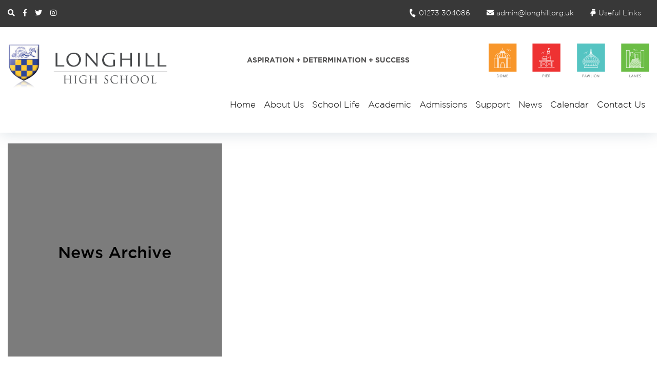

--- FILE ---
content_type: text/html; charset=UTF-8
request_url: https://longhill.org.uk/2012/10/year-8-hpv-vaccinations-at-longhill/
body_size: 10451
content:




<!DOCTYPE html>
<html lang="en-GB">
    <head>
<style>
	.primary-colour:red;
	.primary-font:red;
	.secondary-colour:red;
	.secondary-font:red;
</style>

    	
        <meta charset="UTF-8" />
        <meta name="theme-color" content="#fecc1b">

       
        <link rel="profile" href="http://gmpg.org/xfn/11" />
        <link rel="pingback" href="https://longhill.org.uk/xmlrpc.php" />
                <meta name='robots' content='index, follow, max-image-preview:large, max-snippet:-1, max-video-preview:-1' />
<meta property="og:title" content="Year 8 HPV Vaccinations at Longhill"/>
<meta property="og:description" content="The HPV vaccine, that protects against cervical cancer, is being offered to all Year 8 female students."/>
<meta property="og:type" content="article"/>
<meta property="og:article:published_time" content="2012-10-01 15:50:04"/>
<meta property="og:article:modified_time" content="2018-08-06 10:01:48"/>
<meta name="twitter:card" content="summary">
<meta name="twitter:title" content="Year 8 HPV Vaccinations at Longhill"/>
<meta name="twitter:description" content="The HPV vaccine, that protects against cervical cancer, is being offered to all Year 8 female students."/>
<meta name="author" content="Bradley Moon"/>

	<!-- This site is optimized with the Yoast SEO plugin v26.8 - https://yoast.com/product/yoast-seo-wordpress/ -->
	<title>Year 8 HPV Vaccinations at Longhill - Longhill High School</title>
	<link rel="canonical" href="https://longhill.org.uk/2012/10/year-8-hpv-vaccinations-at-longhill/" />
	<meta property="og:url" content="https://longhill.org.uk/2012/10/year-8-hpv-vaccinations-at-longhill/" />
	<meta property="og:site_name" content="Longhill High School" />
	<meta property="article:publisher" content="https://www.facebook.com/longhillschool/" />
	<meta property="article:published_time" content="2012-10-01T14:50:04+00:00" />
	<meta property="article:modified_time" content="2018-08-06T09:01:48+00:00" />
	<meta name="author" content="Bradley Moon" />
	<meta name="twitter:creator" content="@longhillschool" />
	<meta name="twitter:site" content="@longhillschool" />
	<meta name="twitter:label1" content="Written by" />
	<meta name="twitter:data1" content="Bradley Moon" />
	<script type="application/ld+json" class="yoast-schema-graph">{"@context":"https://schema.org","@graph":[{"@type":"Article","@id":"https://longhill.org.uk/2012/10/year-8-hpv-vaccinations-at-longhill/#article","isPartOf":{"@id":"https://longhill.org.uk/2012/10/year-8-hpv-vaccinations-at-longhill/"},"author":{"name":"Bradley Moon","@id":"https://longhill.org.uk/#/schema/person/f9f6992d1c11c68683ecc76c59ae638f"},"headline":"Year 8 HPV Vaccinations at Longhill","datePublished":"2012-10-01T14:50:04+00:00","dateModified":"2018-08-06T09:01:48+00:00","mainEntityOfPage":{"@id":"https://longhill.org.uk/2012/10/year-8-hpv-vaccinations-at-longhill/"},"wordCount":83,"publisher":{"@id":"https://longhill.org.uk/#organization"},"articleSection":["News Archive"],"inLanguage":"en-GB"},{"@type":"WebPage","@id":"https://longhill.org.uk/2012/10/year-8-hpv-vaccinations-at-longhill/","url":"https://longhill.org.uk/2012/10/year-8-hpv-vaccinations-at-longhill/","name":"Year 8 HPV Vaccinations at Longhill - Longhill High School","isPartOf":{"@id":"https://longhill.org.uk/#website"},"datePublished":"2012-10-01T14:50:04+00:00","dateModified":"2018-08-06T09:01:48+00:00","breadcrumb":{"@id":"https://longhill.org.uk/2012/10/year-8-hpv-vaccinations-at-longhill/#breadcrumb"},"inLanguage":"en-GB","potentialAction":[{"@type":"ReadAction","target":["https://longhill.org.uk/2012/10/year-8-hpv-vaccinations-at-longhill/"]}]},{"@type":"BreadcrumbList","@id":"https://longhill.org.uk/2012/10/year-8-hpv-vaccinations-at-longhill/#breadcrumb","itemListElement":[{"@type":"ListItem","position":1,"name":"Home","item":"https://longhill.org.uk/"},{"@type":"ListItem","position":2,"name":"News","item":"https://longhill.org.uk/news/"},{"@type":"ListItem","position":3,"name":"Year 8 HPV Vaccinations at Longhill"}]},{"@type":"WebSite","@id":"https://longhill.org.uk/#website","url":"https://longhill.org.uk/","name":"Longhill High School","description":"Aspiration + Determination + Success","publisher":{"@id":"https://longhill.org.uk/#organization"},"potentialAction":[{"@type":"SearchAction","target":{"@type":"EntryPoint","urlTemplate":"https://longhill.org.uk/?s={search_term_string}"},"query-input":{"@type":"PropertyValueSpecification","valueRequired":true,"valueName":"search_term_string"}}],"inLanguage":"en-GB"},{"@type":"Organization","@id":"https://longhill.org.uk/#organization","name":"Longhill High School","url":"https://longhill.org.uk/","logo":{"@type":"ImageObject","inLanguage":"en-GB","@id":"https://longhill.org.uk/#/schema/logo/image/","url":"https://longhill.org.uk/wp-content/uploads/2023/05/logo_solo.png","contentUrl":"https://longhill.org.uk/wp-content/uploads/2023/05/logo_solo.png","width":124,"height":146,"caption":"Longhill High School"},"image":{"@id":"https://longhill.org.uk/#/schema/logo/image/"},"sameAs":["https://www.facebook.com/longhillschool/","https://x.com/longhillschool","https://www.instagram.com/longhillhighschool/"]},{"@type":"Person","@id":"https://longhill.org.uk/#/schema/person/f9f6992d1c11c68683ecc76c59ae638f","name":"Bradley Moon","image":{"@type":"ImageObject","inLanguage":"en-GB","@id":"https://longhill.org.uk/#/schema/person/image/","url":"https://secure.gravatar.com/avatar/6977a0ad09319a1538040c135cd902f1713221676a17c1a754720f704192037b?s=96&d=mm&r=g","contentUrl":"https://secure.gravatar.com/avatar/6977a0ad09319a1538040c135cd902f1713221676a17c1a754720f704192037b?s=96&d=mm&r=g","caption":"Bradley Moon"},"url":"https://longhill.org.uk/author/bradley-moon/"}]}</script>
	<!-- / Yoast SEO plugin. -->


<link rel="alternate" title="oEmbed (JSON)" type="application/json+oembed" href="https://longhill.org.uk/wp-json/oembed/1.0/embed?url=https%3A%2F%2Flonghill.org.uk%2F2012%2F10%2Fyear-8-hpv-vaccinations-at-longhill%2F" />
<link rel="alternate" title="oEmbed (XML)" type="text/xml+oembed" href="https://longhill.org.uk/wp-json/oembed/1.0/embed?url=https%3A%2F%2Flonghill.org.uk%2F2012%2F10%2Fyear-8-hpv-vaccinations-at-longhill%2F&#038;format=xml" />
<style id='wp-img-auto-sizes-contain-inline-css' type='text/css'>
img:is([sizes=auto i],[sizes^="auto," i]){contain-intrinsic-size:3000px 1500px}
/*# sourceURL=wp-img-auto-sizes-contain-inline-css */
</style>
<link rel='stylesheet' id='tribe-events-pro-mini-calendar-block-styles-css' href='https://longhill.org.uk/wp-content/plugins/events-calendar-pro/build/css/tribe-events-pro-mini-calendar-block.css?ver=7.7.12' type='text/css' media='all' />
<style id='wp-emoji-styles-inline-css' type='text/css'>

	img.wp-smiley, img.emoji {
		display: inline !important;
		border: none !important;
		box-shadow: none !important;
		height: 1em !important;
		width: 1em !important;
		margin: 0 0.07em !important;
		vertical-align: -0.1em !important;
		background: none !important;
		padding: 0 !important;
	}
/*# sourceURL=wp-emoji-styles-inline-css */
</style>
<link rel='stylesheet' id='wp-block-library-css' href='https://longhill.org.uk/wp-includes/css/dist/block-library/style.min.css' type='text/css' media='all' />
<style id='global-styles-inline-css' type='text/css'>
:root{--wp--preset--aspect-ratio--square: 1;--wp--preset--aspect-ratio--4-3: 4/3;--wp--preset--aspect-ratio--3-4: 3/4;--wp--preset--aspect-ratio--3-2: 3/2;--wp--preset--aspect-ratio--2-3: 2/3;--wp--preset--aspect-ratio--16-9: 16/9;--wp--preset--aspect-ratio--9-16: 9/16;--wp--preset--color--black: #000000;--wp--preset--color--cyan-bluish-gray: #abb8c3;--wp--preset--color--white: #ffffff;--wp--preset--color--pale-pink: #f78da7;--wp--preset--color--vivid-red: #cf2e2e;--wp--preset--color--luminous-vivid-orange: #ff6900;--wp--preset--color--luminous-vivid-amber: #fcb900;--wp--preset--color--light-green-cyan: #7bdcb5;--wp--preset--color--vivid-green-cyan: #00d084;--wp--preset--color--pale-cyan-blue: #8ed1fc;--wp--preset--color--vivid-cyan-blue: #0693e3;--wp--preset--color--vivid-purple: #9b51e0;--wp--preset--gradient--vivid-cyan-blue-to-vivid-purple: linear-gradient(135deg,rgb(6,147,227) 0%,rgb(155,81,224) 100%);--wp--preset--gradient--light-green-cyan-to-vivid-green-cyan: linear-gradient(135deg,rgb(122,220,180) 0%,rgb(0,208,130) 100%);--wp--preset--gradient--luminous-vivid-amber-to-luminous-vivid-orange: linear-gradient(135deg,rgb(252,185,0) 0%,rgb(255,105,0) 100%);--wp--preset--gradient--luminous-vivid-orange-to-vivid-red: linear-gradient(135deg,rgb(255,105,0) 0%,rgb(207,46,46) 100%);--wp--preset--gradient--very-light-gray-to-cyan-bluish-gray: linear-gradient(135deg,rgb(238,238,238) 0%,rgb(169,184,195) 100%);--wp--preset--gradient--cool-to-warm-spectrum: linear-gradient(135deg,rgb(74,234,220) 0%,rgb(151,120,209) 20%,rgb(207,42,186) 40%,rgb(238,44,130) 60%,rgb(251,105,98) 80%,rgb(254,248,76) 100%);--wp--preset--gradient--blush-light-purple: linear-gradient(135deg,rgb(255,206,236) 0%,rgb(152,150,240) 100%);--wp--preset--gradient--blush-bordeaux: linear-gradient(135deg,rgb(254,205,165) 0%,rgb(254,45,45) 50%,rgb(107,0,62) 100%);--wp--preset--gradient--luminous-dusk: linear-gradient(135deg,rgb(255,203,112) 0%,rgb(199,81,192) 50%,rgb(65,88,208) 100%);--wp--preset--gradient--pale-ocean: linear-gradient(135deg,rgb(255,245,203) 0%,rgb(182,227,212) 50%,rgb(51,167,181) 100%);--wp--preset--gradient--electric-grass: linear-gradient(135deg,rgb(202,248,128) 0%,rgb(113,206,126) 100%);--wp--preset--gradient--midnight: linear-gradient(135deg,rgb(2,3,129) 0%,rgb(40,116,252) 100%);--wp--preset--font-size--small: 13px;--wp--preset--font-size--medium: 20px;--wp--preset--font-size--large: 36px;--wp--preset--font-size--x-large: 42px;--wp--preset--spacing--20: 0.44rem;--wp--preset--spacing--30: 0.67rem;--wp--preset--spacing--40: 1rem;--wp--preset--spacing--50: 1.5rem;--wp--preset--spacing--60: 2.25rem;--wp--preset--spacing--70: 3.38rem;--wp--preset--spacing--80: 5.06rem;--wp--preset--shadow--natural: 6px 6px 9px rgba(0, 0, 0, 0.2);--wp--preset--shadow--deep: 12px 12px 50px rgba(0, 0, 0, 0.4);--wp--preset--shadow--sharp: 6px 6px 0px rgba(0, 0, 0, 0.2);--wp--preset--shadow--outlined: 6px 6px 0px -3px rgb(255, 255, 255), 6px 6px rgb(0, 0, 0);--wp--preset--shadow--crisp: 6px 6px 0px rgb(0, 0, 0);}:where(.is-layout-flex){gap: 0.5em;}:where(.is-layout-grid){gap: 0.5em;}body .is-layout-flex{display: flex;}.is-layout-flex{flex-wrap: wrap;align-items: center;}.is-layout-flex > :is(*, div){margin: 0;}body .is-layout-grid{display: grid;}.is-layout-grid > :is(*, div){margin: 0;}:where(.wp-block-columns.is-layout-flex){gap: 2em;}:where(.wp-block-columns.is-layout-grid){gap: 2em;}:where(.wp-block-post-template.is-layout-flex){gap: 1.25em;}:where(.wp-block-post-template.is-layout-grid){gap: 1.25em;}.has-black-color{color: var(--wp--preset--color--black) !important;}.has-cyan-bluish-gray-color{color: var(--wp--preset--color--cyan-bluish-gray) !important;}.has-white-color{color: var(--wp--preset--color--white) !important;}.has-pale-pink-color{color: var(--wp--preset--color--pale-pink) !important;}.has-vivid-red-color{color: var(--wp--preset--color--vivid-red) !important;}.has-luminous-vivid-orange-color{color: var(--wp--preset--color--luminous-vivid-orange) !important;}.has-luminous-vivid-amber-color{color: var(--wp--preset--color--luminous-vivid-amber) !important;}.has-light-green-cyan-color{color: var(--wp--preset--color--light-green-cyan) !important;}.has-vivid-green-cyan-color{color: var(--wp--preset--color--vivid-green-cyan) !important;}.has-pale-cyan-blue-color{color: var(--wp--preset--color--pale-cyan-blue) !important;}.has-vivid-cyan-blue-color{color: var(--wp--preset--color--vivid-cyan-blue) !important;}.has-vivid-purple-color{color: var(--wp--preset--color--vivid-purple) !important;}.has-black-background-color{background-color: var(--wp--preset--color--black) !important;}.has-cyan-bluish-gray-background-color{background-color: var(--wp--preset--color--cyan-bluish-gray) !important;}.has-white-background-color{background-color: var(--wp--preset--color--white) !important;}.has-pale-pink-background-color{background-color: var(--wp--preset--color--pale-pink) !important;}.has-vivid-red-background-color{background-color: var(--wp--preset--color--vivid-red) !important;}.has-luminous-vivid-orange-background-color{background-color: var(--wp--preset--color--luminous-vivid-orange) !important;}.has-luminous-vivid-amber-background-color{background-color: var(--wp--preset--color--luminous-vivid-amber) !important;}.has-light-green-cyan-background-color{background-color: var(--wp--preset--color--light-green-cyan) !important;}.has-vivid-green-cyan-background-color{background-color: var(--wp--preset--color--vivid-green-cyan) !important;}.has-pale-cyan-blue-background-color{background-color: var(--wp--preset--color--pale-cyan-blue) !important;}.has-vivid-cyan-blue-background-color{background-color: var(--wp--preset--color--vivid-cyan-blue) !important;}.has-vivid-purple-background-color{background-color: var(--wp--preset--color--vivid-purple) !important;}.has-black-border-color{border-color: var(--wp--preset--color--black) !important;}.has-cyan-bluish-gray-border-color{border-color: var(--wp--preset--color--cyan-bluish-gray) !important;}.has-white-border-color{border-color: var(--wp--preset--color--white) !important;}.has-pale-pink-border-color{border-color: var(--wp--preset--color--pale-pink) !important;}.has-vivid-red-border-color{border-color: var(--wp--preset--color--vivid-red) !important;}.has-luminous-vivid-orange-border-color{border-color: var(--wp--preset--color--luminous-vivid-orange) !important;}.has-luminous-vivid-amber-border-color{border-color: var(--wp--preset--color--luminous-vivid-amber) !important;}.has-light-green-cyan-border-color{border-color: var(--wp--preset--color--light-green-cyan) !important;}.has-vivid-green-cyan-border-color{border-color: var(--wp--preset--color--vivid-green-cyan) !important;}.has-pale-cyan-blue-border-color{border-color: var(--wp--preset--color--pale-cyan-blue) !important;}.has-vivid-cyan-blue-border-color{border-color: var(--wp--preset--color--vivid-cyan-blue) !important;}.has-vivid-purple-border-color{border-color: var(--wp--preset--color--vivid-purple) !important;}.has-vivid-cyan-blue-to-vivid-purple-gradient-background{background: var(--wp--preset--gradient--vivid-cyan-blue-to-vivid-purple) !important;}.has-light-green-cyan-to-vivid-green-cyan-gradient-background{background: var(--wp--preset--gradient--light-green-cyan-to-vivid-green-cyan) !important;}.has-luminous-vivid-amber-to-luminous-vivid-orange-gradient-background{background: var(--wp--preset--gradient--luminous-vivid-amber-to-luminous-vivid-orange) !important;}.has-luminous-vivid-orange-to-vivid-red-gradient-background{background: var(--wp--preset--gradient--luminous-vivid-orange-to-vivid-red) !important;}.has-very-light-gray-to-cyan-bluish-gray-gradient-background{background: var(--wp--preset--gradient--very-light-gray-to-cyan-bluish-gray) !important;}.has-cool-to-warm-spectrum-gradient-background{background: var(--wp--preset--gradient--cool-to-warm-spectrum) !important;}.has-blush-light-purple-gradient-background{background: var(--wp--preset--gradient--blush-light-purple) !important;}.has-blush-bordeaux-gradient-background{background: var(--wp--preset--gradient--blush-bordeaux) !important;}.has-luminous-dusk-gradient-background{background: var(--wp--preset--gradient--luminous-dusk) !important;}.has-pale-ocean-gradient-background{background: var(--wp--preset--gradient--pale-ocean) !important;}.has-electric-grass-gradient-background{background: var(--wp--preset--gradient--electric-grass) !important;}.has-midnight-gradient-background{background: var(--wp--preset--gradient--midnight) !important;}.has-small-font-size{font-size: var(--wp--preset--font-size--small) !important;}.has-medium-font-size{font-size: var(--wp--preset--font-size--medium) !important;}.has-large-font-size{font-size: var(--wp--preset--font-size--large) !important;}.has-x-large-font-size{font-size: var(--wp--preset--font-size--x-large) !important;}
/*# sourceURL=global-styles-inline-css */
</style>

<style id='classic-theme-styles-inline-css' type='text/css'>
/*! This file is auto-generated */
.wp-block-button__link{color:#fff;background-color:#32373c;border-radius:9999px;box-shadow:none;text-decoration:none;padding:calc(.667em + 2px) calc(1.333em + 2px);font-size:1.125em}.wp-block-file__button{background:#32373c;color:#fff;text-decoration:none}
/*# sourceURL=/wp-includes/css/classic-themes.min.css */
</style>
<link rel='stylesheet' id='awsm-ead-public-css' href='https://longhill.org.uk/wp-content/plugins/embed-any-document/css/embed-public.min.css?ver=2.7.12' type='text/css' media='all' />
<link rel='stylesheet' id='contact-form-7-css' href='https://longhill.org.uk/wp-content/plugins/contact-form-7/includes/css/styles.css?ver=6.1.4' type='text/css' media='all' />
<link rel='stylesheet' id='colorbox-css' href='https://longhill.org.uk/wp-content/themes/longhill-aug-23/includes/colourbox/colorbox.css' type='text/css' media='all' />
<link rel='stylesheet' id='bootstrap-css' href='https://longhill.org.uk/wp-content/themes/longhill-aug-23/includes/css/bootstrap.css' type='text/css' media='all' />
<link rel='stylesheet' id='bootstrap-min-css' href='https://longhill.org.uk/wp-content/themes/longhill-aug-23/includes/css/bootstrap.min.css' type='text/css' media='all' />
<link rel='stylesheet' id='bootstrap-grid-css' href='https://longhill.org.uk/wp-content/themes/longhill-aug-23/includes/css/bootstrap-grid.css' type='text/css' media='all' />
<link rel='stylesheet' id='bootstrap-grid-min-css' href='https://longhill.org.uk/wp-content/themes/longhill-aug-23/includes/css/bootstrap-grid.min.css' type='text/css' media='all' />
<link rel='stylesheet' id='bootstrap-reboot-css' href='https://longhill.org.uk/wp-content/themes/longhill-aug-23/includes/css/bootstrap-reboot.css' type='text/css' media='all' />
<link rel='stylesheet' id='bootstrap-reboot-min-css' href='https://longhill.org.uk/wp-content/themes/longhill-aug-23/includes/css/bootstrap-reboot.min.css' type='text/css' media='all' />
<link rel='stylesheet' id='font-awesome-css' href='https://longhill.org.uk/wp-content/themes/longhill-aug-23/includes/css/fontawesome-all.css' type='text/css' media='all' />
<link rel='stylesheet' id='hamburger-css' href='https://longhill.org.uk/wp-content/themes/longhill-aug-23/includes/css/hamburgers.css' type='text/css' media='all' />
<link rel='stylesheet' id='slick-css' href='https://longhill.org.uk/wp-content/themes/longhill-aug-23/includes/slick/slick.css' type='text/css' media='all' />
<link rel='stylesheet' id='slick-theme-css' href='https://longhill.org.uk/wp-content/themes/longhill-aug-23/includes/slick/slick-theme.css' type='text/css' media='all' />
<link rel='stylesheet' id='wordpress-default-style-css' href='https://longhill.org.uk/wp-content/themes/longhill-aug-23/style.css' type='text/css' media='all' />
<script type="text/javascript" src="https://longhill.org.uk/wp-includes/js/jquery/jquery.min.js?ver=3.7.1" id="jquery-core-js"></script>
<script type="text/javascript" src="https://longhill.org.uk/wp-includes/js/jquery/jquery-migrate.min.js?ver=3.4.1" id="jquery-migrate-js"></script>
<link rel="https://api.w.org/" href="https://longhill.org.uk/wp-json/" /><link rel="alternate" title="JSON" type="application/json" href="https://longhill.org.uk/wp-json/wp/v2/posts/1657" /><link rel="EditURI" type="application/rsd+xml" title="RSD" href="https://longhill.org.uk/xmlrpc.php?rsd" />
<meta name="generator" content="WordPress 6.9" />
<link rel='shortlink' href='https://longhill.org.uk/?p=1657' />
<meta name="tec-api-version" content="v1"><meta name="tec-api-origin" content="https://longhill.org.uk"><link rel="alternate" href="https://longhill.org.uk/wp-json/tribe/events/v1/" /><link rel="icon" href="https://longhill.org.uk/wp-content/uploads/2023/05/cropped-logo_solo-32x32.png" sizes="32x32" />
<link rel="icon" href="https://longhill.org.uk/wp-content/uploads/2023/05/cropped-logo_solo-192x192.png" sizes="192x192" />
<link rel="apple-touch-icon" href="https://longhill.org.uk/wp-content/uploads/2023/05/cropped-logo_solo-180x180.png" />
<meta name="msapplication-TileImage" content="https://longhill.org.uk/wp-content/uploads/2023/05/cropped-logo_solo-270x270.png" />
		<meta name="viewport" content="width=device-width, initial-scale=1">
		<link rel="shortcut icon" type="image/png" href="https://longhill.org.uk/wp-content/uploads/2018/08/favicon.png"/>
    </head>
<body class="wp-singular post-template-default single single-post postid-1657 single-format-standard wp-theme-longhill-aug-23 class-name tribe-no-js page-template-longhill-aug-23">











<header class="fixed-top">
	<div class="top-header" style="background-color: #383838">

	<div class="container responsive d-xl-none">
		<div class="row no-gutters">
			<div class="col-6">
				
	<ul class="lh-social">
		<li class="active-search">
			<i class="fas fa-search"></i>
		</li>
					<li>
				<a aria-label="Facebook Link"  href="https://www.facebook.com/longhillschool/" target="_new">
					<i class="fab fa-facebook-f"></i>
				</a>
			</li>
				
					<li>
				<a aria-label="Twitter Link" href="https://twitter.com/longhillschool" target="_new">
					<i class="fab fa-twitter"></i>
				</a>
			</li>
				
					<li>
				<a aria-label="Instagram Link" href="https://www.instagram.com/longhillhighschool/" target="_new">
					<i class="fab fa-instagram"></i>
				</a>
			</li>
			
		
		
			</ul>
			</div>
			<div class="col-6">
			<ul class="nav d-flex justify-content-end">
			  <li class="nav-item">
			    <a class="nav-link" aria-label="Telephone Number Link" href="tel:01273 304086"><i class="fas fa-phone"></i></a>
			  </li>
			  <li class="nav-item">
			   <a class="nav-link" aria-label="Email Address Link" href="mailto:admin@longhill.org.uk"><i class="fas fa-envelope"></i></a>
			  </li>
			  <li class="nav-item">
			   <a class="nav-link" data-toggle="collapse" data-target="#bs-example-top-navbar-collapse-mobile"><i class="fas fa-hand-point-down"></i></a>
			  </li>
			</ul>
				
			</div>
			</div>
		<div class="row search">
			<div class="col-12">
				<form method="get" id="searchform" class="align-middle" action="https://longhill.org.uk/">
			  	<div>
			  		
			    
				<input type="text" aria-label="Search Input Box" value="" name="s" id="inputidorig" placeholder="Search" />
			    <i class="fas fa-times-circle"></i>

			  	</div>
			</form>	
			</div>
		</div>
	</div>
	
	<div class="container align-middle d-none d-xl-block">
	<div class="row">
		
		<div class="col-md-3 d-flex align-items-center">
			
	<ul class="lh-social">
		<li class="active-search">
			<i class="fas fa-search"></i>
		</li>
					<li>
				<a aria-label="Facebook Link"  href="https://www.facebook.com/longhillschool/" target="_new">
					<i class="fab fa-facebook-f"></i>
				</a>
			</li>
				
					<li>
				<a aria-label="Twitter Link" href="https://twitter.com/longhillschool" target="_new">
					<i class="fab fa-twitter"></i>
				</a>
			</li>
				
					<li>
				<a aria-label="Instagram Link" href="https://www.instagram.com/longhillhighschool/" target="_new">
					<i class="fab fa-instagram"></i>
				</a>
			</li>
			
		
		
			</ul>
		</div>
		<div class="col-9 d-flex justify-content-end align-items-center">
			<ul class="nav">
			  <li class="nav-item">
			    <a class="nav-link" href="tel:01273 304086"><i class="fas fa-phone"></i>01273 304086</a>
			  </li>
			  <li class="nav-item">
			   <a class="nav-link" href="mailto:admin@longhill.org.uk"><i class="fas fa-envelope"></i>admin@longhill.org.uk</a>
			  </li>

			  <li class="nav-item useful-links">
			   <a class="nav-link"><i class="fas fa-hand-point-down"></i>Useful Links</a>
			   
		<ul id="ia_toplevel" class="links"><li id="menu-item-8724" class="fa-info-circle menu-item menu-item-type-custom menu-item-object-custom menu-item-8724"><a target="_blank" href="https://remote.longhill.org.uk/INSIGHT/secure.aspx?ReturnUrl=%2fINSIGHT">Parent Portal</a></li>
<li id="menu-item-8725" class="fa-info-circle menu-item menu-item-type-custom menu-item-object-custom menu-item-8725"><a target="_blank" href="https://remote.longhill.org.uk/INSIGHT/secure.aspx?ReturnUrl=%2fINSIGHT">Student Portal</a></li>
<li id="menu-item-8726" class="fa-credit-card menu-item menu-item-type-custom menu-item-object-custom menu-item-8726"><a target="_blank" href="https://portal.squidcard.com/LoginPortal/">S-quid Payments</a></li>
<li id="menu-item-25441" class="fa-credit-card menu-item menu-item-type-custom menu-item-object-custom menu-item-25441"><a target="_blank" href="https://app.parentpay.com/public/client/security/v2/#/login">ParentPay Payments</a></li>
<li id="menu-item-10708" class="fa-basketball-ball menu-item menu-item-type-custom menu-item-object-custom menu-item-10708"><a target="_blank" href="http://www.longhillsportscentre.co.uk/">Longhill Sports Centre</a></li>
<li id="menu-item-8729" class="fa-book menu-item menu-item-type-custom menu-item-object-custom menu-item-8729"><a href="/about-us/policies/">School Policies</a></li>
<li id="menu-item-22749" class="fa-sitemap menu-item menu-item-type-custom menu-item-object-custom menu-item-22749"><a href="https://sites.google.com/longhill.org.uk/virtual-staff-room">Virtual Staff Room</a></li>
</ul>			  </li>
			  
			</ul>

		</div>


		
		
	</div>
	

	
		<div class="row search">
			<div class="col-12">
				<form method="get" id="searchform" class="align-middle" action="https://longhill.org.uk/">
			  	<div>
			  		
			    <input type="text" value="" name="s" id="inputid" placeholder="Search" aria-label="Search Box, type search query and press enter" />
			    <i class="fas fa-times-circle"></i>

			  	</div>
			</form>	
			</div>
		</div>
		</div>

</div>
<div class="collapse navbar-collapse" id="bs-example-top-navbar-collapse-mobile" style="background-color: #333333;">
	
		<div class="container">
			<div class="row">
				<div class="col-12">
					<nav class="navbar top-nav icons navbar-expand-lg navbar-dark d-block d-xl-none row" role="navigation">
	
			<div class="menu-top-menu-container"><ul id="menu-top-menu" class="nav navbar-nav col-12 d-block"><li itemscope="itemscope" itemtype="https://www.schema.org/SiteNavigationElement" class="menu-item menu-item-type-custom menu-item-object-custom menu-item-8724 nav-item"><a title="Parent Portal" target="_blank" href="https://remote.longhill.org.uk/INSIGHT/secure.aspx?ReturnUrl=%2fINSIGHT" class="nav-link"><i class="fa-info-circle" aria-hidden="true"></i> Parent Portal</a></li>
<li itemscope="itemscope" itemtype="https://www.schema.org/SiteNavigationElement" class="menu-item menu-item-type-custom menu-item-object-custom menu-item-8725 nav-item"><a title="Student Portal" target="_blank" href="https://remote.longhill.org.uk/INSIGHT/secure.aspx?ReturnUrl=%2fINSIGHT" class="nav-link"><i class="fa-info-circle" aria-hidden="true"></i> Student Portal</a></li>
<li itemscope="itemscope" itemtype="https://www.schema.org/SiteNavigationElement" class="menu-item menu-item-type-custom menu-item-object-custom menu-item-8726 nav-item"><a title="S-quid Payments" target="_blank" href="https://portal.squidcard.com/LoginPortal/" class="nav-link"><i class="fa-credit-card" aria-hidden="true"></i> S-quid Payments</a></li>
<li itemscope="itemscope" itemtype="https://www.schema.org/SiteNavigationElement" class="menu-item menu-item-type-custom menu-item-object-custom menu-item-25441 nav-item"><a title="ParentPay Payments" target="_blank" href="https://app.parentpay.com/public/client/security/v2/#/login" class="nav-link"><i class="fa-credit-card" aria-hidden="true"></i> ParentPay Payments</a></li>
<li itemscope="itemscope" itemtype="https://www.schema.org/SiteNavigationElement" class="menu-item menu-item-type-custom menu-item-object-custom menu-item-10708 nav-item"><a title="Longhill Sports Centre" target="_blank" href="http://www.longhillsportscentre.co.uk/" class="nav-link"><i class="fa-basketball-ball" aria-hidden="true"></i> Longhill Sports Centre</a></li>
<li itemscope="itemscope" itemtype="https://www.schema.org/SiteNavigationElement" class="menu-item menu-item-type-custom menu-item-object-custom menu-item-8729 nav-item"><a title="School Policies" href="/about-us/policies/" class="nav-link"><i class="fa-book" aria-hidden="true"></i> School Policies</a></li>
<li itemscope="itemscope" itemtype="https://www.schema.org/SiteNavigationElement" class="menu-item menu-item-type-custom menu-item-object-custom menu-item-22749 nav-item"><a title="Virtual Staff Room" href="https://sites.google.com/longhill.org.uk/virtual-staff-room" class="nav-link"><i class="fa-sitemap" aria-hidden="true"></i> Virtual Staff Room</a></li>
</ul></div>	<!-- Brand and toggle get grouped for better mobile display -->
				
	</nav>
				</div>
			</div>
		</div>
</div>
	<div class="container">
		<div class="row no-gutters">


			<div class="logo col-6 col-md-4 col-lg-3">
				
									<a aria-label="Site Logo and Homepage Link"href="https://longhill.org.uk"><img width="775" height="218" src="https://longhill.org.uk/wp-content/uploads/2025/08/LON004_NEWLOGO_LARGERFONT-1.png" class="attachment-full size-full" alt="" decoding="async" fetchpriority="high" srcset="https://longhill.org.uk/wp-content/uploads/2025/08/LON004_NEWLOGO_LARGERFONT-1.png 775w, https://longhill.org.uk/wp-content/uploads/2025/08/LON004_NEWLOGO_LARGERFONT-1-300x84.png 300w, https://longhill.org.uk/wp-content/uploads/2025/08/LON004_NEWLOGO_LARGERFONT-1-768x216.png 768w" sizes="(max-width: 775px) 100vw, 775px" /></a>
						
			</div>
			<div class="col-6 col-md-8 col-lg-9 d-block d-lg-none">
				<button class="navbar-toggler navbar-light display-lg-none" type="button" data-toggle="collapse" data-target="#bs-example-navbar-collapse-mobile" aria-controls="bs-example-navbar-collapse-1" aria-expanded="false" aria-label="Toggle navigation">
					<span class="navbar-toggler-icon"></span>
					
				</button>
			</div>
			<div class="col-lg-12 col-xl-9 d-none d-lg-block">
				<div class="row no-gutters no-padding push-up d-none d-xl-flex">
					<div class="col-md-8 d-flex align-items-center justify-content-center strapline">
						<div class="text-center">
							Aspiration + Determination + Success						</div>
					</div>

					<div class="col-md-4">
													<a aria-label="School Houses" href="https://longhill.org.uk"><img src="https://longhill.org.uk/wp-content/uploads/2018/07/house-icons-1.svg" class="attachment-full size-full" alt="" decoding="async" /></a>
											</div>
				</div>

				<nav class="navbar navbar-expand-lg navbar-light" role="navigation">

				<div id="bs-example-navbar-collapse-1" class="collapse navbar-collapse"><ul id="menu-main-navigation" class="nav navbar-nav"><li itemscope="itemscope" itemtype="https://www.schema.org/SiteNavigationElement" id="menu-item-117" class="menu-item menu-item-type-post_type menu-item-object-page menu-item-home menu-item-117 nav-item"><a title="Home" href="https://longhill.org.uk/" class="nav-link">Home</a></li>
<li itemscope="itemscope" itemtype="https://www.schema.org/SiteNavigationElement" id="menu-item-174" class="menu-item menu-item-type-post_type menu-item-object-page menu-item-174 nav-item"><a title="About Us" href="https://longhill.org.uk/about-us/" class="nav-link">About Us</a></li>
<li itemscope="itemscope" itemtype="https://www.schema.org/SiteNavigationElement" id="menu-item-175" class="menu-item menu-item-type-post_type menu-item-object-page menu-item-175 nav-item"><a title="School Life" href="https://longhill.org.uk/school-life/" class="nav-link">School Life</a></li>
<li itemscope="itemscope" itemtype="https://www.schema.org/SiteNavigationElement" id="menu-item-176" class="menu-item menu-item-type-post_type menu-item-object-page menu-item-176 nav-item"><a title="Academic" href="https://longhill.org.uk/academic/" class="nav-link">Academic</a></li>
<li itemscope="itemscope" itemtype="https://www.schema.org/SiteNavigationElement" id="menu-item-177" class="menu-item menu-item-type-post_type menu-item-object-page menu-item-177 nav-item"><a title="Admissions" href="https://longhill.org.uk/admissions/" class="nav-link">Admissions</a></li>
<li itemscope="itemscope" itemtype="https://www.schema.org/SiteNavigationElement" id="menu-item-178" class="menu-item menu-item-type-post_type menu-item-object-page menu-item-178 nav-item"><a title="Support" href="https://longhill.org.uk/support/" class="nav-link">Support</a></li>
<li itemscope="itemscope" itemtype="https://www.schema.org/SiteNavigationElement" id="menu-item-179" class="menu-item menu-item-type-post_type menu-item-object-page current_page_parent menu-item-179 nav-item"><a title="News" href="https://longhill.org.uk/news/" class="nav-link">News</a></li>
<li itemscope="itemscope" itemtype="https://www.schema.org/SiteNavigationElement" id="menu-item-9308" class="menu-item menu-item-type-post_type menu-item-object-page menu-item-9308 nav-item"><a title="Calendar" href="https://longhill.org.uk/calendar/" class="nav-link">Calendar</a></li>
<li itemscope="itemscope" itemtype="https://www.schema.org/SiteNavigationElement" id="menu-item-181" class="menu-item menu-item-type-post_type menu-item-object-page menu-item-181 nav-item"><a title="Contact Us" href="https://longhill.org.uk/contact-us/" class="nav-link">Contact Us</a></li>
</ul></div>			<!-- Brand and toggle get grouped for better mobile display -->
				
				</nav>
			</div>
			
			<div class="col-md-12">
				<nav class="navbar navbar-expand-lg navbar-light d-flex d-lg-none" role="navigation">
	
		<div id="bs-example-navbar-collapse-mobile" class="collapse navbar-collapse"><ul id="menu-main-navigation-1" class="nav navbar-nav"><li itemscope="itemscope" itemtype="https://www.schema.org/SiteNavigationElement" class="menu-item menu-item-type-post_type menu-item-object-page menu-item-home menu-item-117 nav-item"><a title="Home" href="https://longhill.org.uk/" class="nav-link">Home</a></li>
<li itemscope="itemscope" itemtype="https://www.schema.org/SiteNavigationElement" class="menu-item menu-item-type-post_type menu-item-object-page menu-item-174 nav-item"><a title="About Us" href="https://longhill.org.uk/about-us/" class="nav-link">About Us</a></li>
<li itemscope="itemscope" itemtype="https://www.schema.org/SiteNavigationElement" class="menu-item menu-item-type-post_type menu-item-object-page menu-item-175 nav-item"><a title="School Life" href="https://longhill.org.uk/school-life/" class="nav-link">School Life</a></li>
<li itemscope="itemscope" itemtype="https://www.schema.org/SiteNavigationElement" class="menu-item menu-item-type-post_type menu-item-object-page menu-item-176 nav-item"><a title="Academic" href="https://longhill.org.uk/academic/" class="nav-link">Academic</a></li>
<li itemscope="itemscope" itemtype="https://www.schema.org/SiteNavigationElement" class="menu-item menu-item-type-post_type menu-item-object-page menu-item-177 nav-item"><a title="Admissions" href="https://longhill.org.uk/admissions/" class="nav-link">Admissions</a></li>
<li itemscope="itemscope" itemtype="https://www.schema.org/SiteNavigationElement" class="menu-item menu-item-type-post_type menu-item-object-page menu-item-178 nav-item"><a title="Support" href="https://longhill.org.uk/support/" class="nav-link">Support</a></li>
<li itemscope="itemscope" itemtype="https://www.schema.org/SiteNavigationElement" class="menu-item menu-item-type-post_type menu-item-object-page current_page_parent menu-item-179 nav-item"><a title="News" href="https://longhill.org.uk/news/" class="nav-link">News</a></li>
<li itemscope="itemscope" itemtype="https://www.schema.org/SiteNavigationElement" class="menu-item menu-item-type-post_type menu-item-object-page menu-item-9308 nav-item"><a title="Calendar" href="https://longhill.org.uk/calendar/" class="nav-link">Calendar</a></li>
<li itemscope="itemscope" itemtype="https://www.schema.org/SiteNavigationElement" class="menu-item menu-item-type-post_type menu-item-object-page menu-item-181 nav-item"><a title="Contact Us" href="https://longhill.org.uk/contact-us/" class="nav-link">Contact Us</a></li>
</ul></div>	<!-- Brand and toggle get grouped for better mobile display -->
				
</nav>
			</div>
		</div>
	</div>

</header>






<img src="" />
<div class="container">
		<div class="row no-padding no-gutters">
			<div class="col-md-4 square ab-center" style="background-color: #7c7c7c;">
				
					<div class="inner">
							 <img src="" /> <h2><a href="https://longhill.org.uk/category/archived/" rel="category tag">News Archive</a> </h2>
					</div>
				
			</div>
			 			<div class="col-md-8" id="page-hero-bg" style="">
				<div class="inner"></div>
			</div>
		</div>
</div>
<section>
	
		<article>
			<div class="container">
			
			<div class="row">
				<div class="col-md-12">
					<div class="padded">
						
						<h1 class="text-center">Year 8 HPV Vaccinations at Longhill</h1>

						<div class="meta-info text-center">
							<p>Posted in: <a href="https://longhill.org.uk/category/archived/" rel="category tag">News Archive</a> </p>
													</div>
					</div>
				</div>
			</div>
					<div class="row">
						<div class="col-md-12">
							<div class="padded">
								<p>The HPV vaccine, that protects against cervical cancer, is being offered to all Year 8 female students on the following dates:</p>
<ul>
<li>2 October 2012</li>
<li>20 November 2012</li>
<li>19 March 2013</li>
</ul>
<p>Parents of all Year 8 female students should already have received a letter from Sussex Community NHS and a consent form for all three HPV vaccinations.<br />
If you have any questions, please contact the school nurse or go to the NHS Choices website <a href="http://www.nhs.uk/conditions/hpv-vaccination">http://www.nhs.uk/conditions/hpv-vaccination</a> or call NHS direct 0845 4647 for further information.</p>
								<a class="return-button" onclick="goBack()"><i class="fas fa-angle-left"></i>Return to previous page</a>

								<script>
								function goBack() {
								    window.history.back();
								}
								</script>
							</div>
						</div>
					</div>
				</div>
				</article>
			</div>
		</div>
</section>





<script type="speculationrules">
{"prefetch":[{"source":"document","where":{"and":[{"href_matches":"/*"},{"not":{"href_matches":["/wp-*.php","/wp-admin/*","/wp-content/uploads/*","/wp-content/*","/wp-content/plugins/*","/wp-content/themes/longhill-aug-23/*","/*\\?(.+)"]}},{"not":{"selector_matches":"a[rel~=\"nofollow\"]"}},{"not":{"selector_matches":".no-prefetch, .no-prefetch a"}}]},"eagerness":"conservative"}]}
</script>
		<script>
		( function ( body ) {
			'use strict';
			body.className = body.className.replace( /\btribe-no-js\b/, 'tribe-js' );
		} )( document.body );
		</script>
		<script> /* <![CDATA[ */var tribe_l10n_datatables = {"aria":{"sort_ascending":": activate to sort column ascending","sort_descending":": activate to sort column descending"},"length_menu":"Show _MENU_ entries","empty_table":"No data available in table","info":"Showing _START_ to _END_ of _TOTAL_ entries","info_empty":"Showing 0 to 0 of 0 entries","info_filtered":"(filtered from _MAX_ total entries)","zero_records":"No matching records found","search":"Search:","all_selected_text":"All items on this page were selected. ","select_all_link":"Select all pages","clear_selection":"Clear Selection.","pagination":{"all":"All","next":"Next","previous":"Previous"},"select":{"rows":{"0":"","_":": Selected %d rows","1":": Selected 1 row"}},"datepicker":{"dayNames":["Sunday","Monday","Tuesday","Wednesday","Thursday","Friday","Saturday"],"dayNamesShort":["Sun","Mon","Tue","Wed","Thu","Fri","Sat"],"dayNamesMin":["S","M","T","W","T","F","S"],"monthNames":["January","February","March","April","May","June","July","August","September","October","November","December"],"monthNamesShort":["January","February","March","April","May","June","July","August","September","October","November","December"],"monthNamesMin":["Jan","Feb","Mar","Apr","May","Jun","Jul","Aug","Sep","Oct","Nov","Dec"],"nextText":"Next","prevText":"Prev","currentText":"Today","closeText":"Done","today":"Today","clear":"Clear"}};/* ]]> */ </script><script type="text/javascript" src="https://longhill.org.uk/wp-includes/js/comment-reply.min.js" id="comment-reply-js" async="async" data-wp-strategy="async" fetchpriority="low"></script>
<script type="text/javascript" src="https://longhill.org.uk/wp-content/plugins/the-events-calendar/common/build/js/user-agent.js?ver=da75d0bdea6dde3898df" id="tec-user-agent-js"></script>
<script type="text/javascript" src="https://longhill.org.uk/wp-content/plugins/embed-any-document/js/pdfobject.min.js?ver=2.7.12" id="awsm-ead-pdf-object-js"></script>
<script type="text/javascript" id="awsm-ead-public-js-extra">
/* <![CDATA[ */
var eadPublic = [];
//# sourceURL=awsm-ead-public-js-extra
/* ]]> */
</script>
<script type="text/javascript" src="https://longhill.org.uk/wp-content/plugins/embed-any-document/js/embed-public.min.js?ver=2.7.12" id="awsm-ead-public-js"></script>
<script type="text/javascript" src="https://longhill.org.uk/wp-includes/js/dist/hooks.min.js?ver=dd5603f07f9220ed27f1" id="wp-hooks-js"></script>
<script type="text/javascript" src="https://longhill.org.uk/wp-includes/js/dist/i18n.min.js?ver=c26c3dc7bed366793375" id="wp-i18n-js"></script>
<script type="text/javascript" id="wp-i18n-js-after">
/* <![CDATA[ */
wp.i18n.setLocaleData( { 'text direction\u0004ltr': [ 'ltr' ] } );
//# sourceURL=wp-i18n-js-after
/* ]]> */
</script>
<script type="text/javascript" src="https://longhill.org.uk/wp-content/plugins/contact-form-7/includes/swv/js/index.js?ver=6.1.4" id="swv-js"></script>
<script type="text/javascript" id="contact-form-7-js-before">
/* <![CDATA[ */
var wpcf7 = {
    "api": {
        "root": "https:\/\/longhill.org.uk\/wp-json\/",
        "namespace": "contact-form-7\/v1"
    }
};
//# sourceURL=contact-form-7-js-before
/* ]]> */
</script>
<script type="text/javascript" src="https://longhill.org.uk/wp-content/plugins/contact-form-7/includes/js/index.js?ver=6.1.4" id="contact-form-7-js"></script>
<script type="text/javascript" src="https://longhill.org.uk/wp-content/themes/longhill-aug-23/includes/js/backtotop.js" id="backtotop-js"></script>
<script type="text/javascript" src="https://longhill.org.uk/wp-content/themes/longhill-aug-23/includes/js/smooth-scroll.js" id="smoothscroll-js"></script>
<script type="text/javascript" id="colorbox-js-extra">
/* <![CDATA[ */
var themeslug_script_vars = {"current":"image {current} of {total}","previous":"previous","next":"next","close":"close","xhrError":"This content failed to load.","imgError":"This image failed to load."};
//# sourceURL=colorbox-js-extra
/* ]]> */
</script>
<script type="text/javascript" src="https://longhill.org.uk/wp-content/themes/longhill-aug-23/includes/colourbox/jquery.colorbox-min.js" id="colorbox-js"></script>
<script type="text/javascript" src="https://longhill.org.uk/wp-content/themes/longhill-aug-23/includes/js/main.js" id="themeslug-script-js"></script>
<script type="text/javascript" src="https://longhill.org.uk/wp-content/themes/longhill-aug-23/includes/js/bootstrap.bundle.js" id="bootstrap-bundle-js"></script>
<script type="text/javascript" src="https://longhill.org.uk/wp-content/themes/longhill-aug-23/includes/js/bootstrap.bundle.min.js" id="bootstrap-bundle-min-js"></script>
<script type="text/javascript" src="https://longhill.org.uk/wp-content/themes/longhill-aug-23/includes/js/bootstrap.min.js" id="bootstrap-min-js"></script>
<script type="text/javascript" src="https://longhill.org.uk/wp-content/themes/longhill-aug-23/includes/slick/slick.min.js" id="slick-js"></script>
<script type="text/javascript" src="https://longhill.org.uk/wp-content/themes/longhill-aug-23/includes/js/addons.js" id="addon-js"></script>
<script id="wp-emoji-settings" type="application/json">
{"baseUrl":"https://s.w.org/images/core/emoji/17.0.2/72x72/","ext":".png","svgUrl":"https://s.w.org/images/core/emoji/17.0.2/svg/","svgExt":".svg","source":{"concatemoji":"https://longhill.org.uk/wp-includes/js/wp-emoji-release.min.js"}}
</script>
<script type="module">
/* <![CDATA[ */
/*! This file is auto-generated */
const a=JSON.parse(document.getElementById("wp-emoji-settings").textContent),o=(window._wpemojiSettings=a,"wpEmojiSettingsSupports"),s=["flag","emoji"];function i(e){try{var t={supportTests:e,timestamp:(new Date).valueOf()};sessionStorage.setItem(o,JSON.stringify(t))}catch(e){}}function c(e,t,n){e.clearRect(0,0,e.canvas.width,e.canvas.height),e.fillText(t,0,0);t=new Uint32Array(e.getImageData(0,0,e.canvas.width,e.canvas.height).data);e.clearRect(0,0,e.canvas.width,e.canvas.height),e.fillText(n,0,0);const a=new Uint32Array(e.getImageData(0,0,e.canvas.width,e.canvas.height).data);return t.every((e,t)=>e===a[t])}function p(e,t){e.clearRect(0,0,e.canvas.width,e.canvas.height),e.fillText(t,0,0);var n=e.getImageData(16,16,1,1);for(let e=0;e<n.data.length;e++)if(0!==n.data[e])return!1;return!0}function u(e,t,n,a){switch(t){case"flag":return n(e,"\ud83c\udff3\ufe0f\u200d\u26a7\ufe0f","\ud83c\udff3\ufe0f\u200b\u26a7\ufe0f")?!1:!n(e,"\ud83c\udde8\ud83c\uddf6","\ud83c\udde8\u200b\ud83c\uddf6")&&!n(e,"\ud83c\udff4\udb40\udc67\udb40\udc62\udb40\udc65\udb40\udc6e\udb40\udc67\udb40\udc7f","\ud83c\udff4\u200b\udb40\udc67\u200b\udb40\udc62\u200b\udb40\udc65\u200b\udb40\udc6e\u200b\udb40\udc67\u200b\udb40\udc7f");case"emoji":return!a(e,"\ud83e\u1fac8")}return!1}function f(e,t,n,a){let r;const o=(r="undefined"!=typeof WorkerGlobalScope&&self instanceof WorkerGlobalScope?new OffscreenCanvas(300,150):document.createElement("canvas")).getContext("2d",{willReadFrequently:!0}),s=(o.textBaseline="top",o.font="600 32px Arial",{});return e.forEach(e=>{s[e]=t(o,e,n,a)}),s}function r(e){var t=document.createElement("script");t.src=e,t.defer=!0,document.head.appendChild(t)}a.supports={everything:!0,everythingExceptFlag:!0},new Promise(t=>{let n=function(){try{var e=JSON.parse(sessionStorage.getItem(o));if("object"==typeof e&&"number"==typeof e.timestamp&&(new Date).valueOf()<e.timestamp+604800&&"object"==typeof e.supportTests)return e.supportTests}catch(e){}return null}();if(!n){if("undefined"!=typeof Worker&&"undefined"!=typeof OffscreenCanvas&&"undefined"!=typeof URL&&URL.createObjectURL&&"undefined"!=typeof Blob)try{var e="postMessage("+f.toString()+"("+[JSON.stringify(s),u.toString(),c.toString(),p.toString()].join(",")+"));",a=new Blob([e],{type:"text/javascript"});const r=new Worker(URL.createObjectURL(a),{name:"wpTestEmojiSupports"});return void(r.onmessage=e=>{i(n=e.data),r.terminate(),t(n)})}catch(e){}i(n=f(s,u,c,p))}t(n)}).then(e=>{for(const n in e)a.supports[n]=e[n],a.supports.everything=a.supports.everything&&a.supports[n],"flag"!==n&&(a.supports.everythingExceptFlag=a.supports.everythingExceptFlag&&a.supports[n]);var t;a.supports.everythingExceptFlag=a.supports.everythingExceptFlag&&!a.supports.flag,a.supports.everything||((t=a.source||{}).concatemoji?r(t.concatemoji):t.wpemoji&&t.twemoji&&(r(t.twemoji),r(t.wpemoji)))});
//# sourceURL=https://longhill.org.uk/wp-includes/js/wp-emoji-loader.min.js
/* ]]> */
</script>
  <!-- Content here -->

<footer class="main">
	<div class="container">
		<div class="row">
						<div class="col-md-4 col-12 col-sm-12 contact-details">
				<h2>Contact Details</h2>
				<p><span>t:</span><a href="tel:01273 304086">01273 304086</a></p>
				<p><span>f:</span>01273 303547</p>
				<p><span>e:</span><a href="mailto:admin@longhill.org.uk">admin@longhill.org.uk</a></p>
				
			</div>
			<div class="col-md-4">
				<h2>Address</h2>
				<p>Longhill High School<br />
Falmer Road<br />
Rottingdean<br />
Brighton<br />
BN2 7FR</p>
			</div>
			<div class="col-md-4">
				<h2>Notices</h2>
				<div class="menu-footer-menu-container"><ul id="menu-footer-menu" class="menu"><li id="menu-item-150" class="menu-item menu-item-type-post_type menu-item-object-page menu-item-privacy-policy menu-item-150"><a rel="privacy-policy" href="https://longhill.org.uk/privacy-policy/">Privacy Policy</a></li>
<li id="menu-item-135" class="menu-item menu-item-type-post_type menu-item-object-page menu-item-135"><a href="https://longhill.org.uk/cookie-policy/">Cookie Policy</a></li>
<li id="menu-item-136" class="menu-item menu-item-type-post_type menu-item-object-page menu-item-136"><a href="https://longhill.org.uk/disclaimer/">Disclaimer</a></li>
</ul></div>				
	<ul class="lh-social">
		<li class="active-search">
			<i class="fas fa-search"></i>
		</li>
					<li>
				<a aria-label="Facebook Link"  href="https://www.facebook.com/longhillschool/" target="_new">
					<i class="fab fa-facebook-f"></i>
				</a>
			</li>
				
					<li>
				<a aria-label="Twitter Link" href="https://twitter.com/longhillschool" target="_new">
					<i class="fab fa-twitter"></i>
				</a>
			</li>
				
					<li>
				<a aria-label="Instagram Link" href="https://www.instagram.com/longhillhighschool/" target="_new">
					<i class="fab fa-instagram"></i>
				</a>
			</li>
			
		
		
			</ul>
			</div>
		</div>
	</div>
	<div class="container">
		<div class="row footer-copy">
			<div class="col-md-12 ">
									<p>© All content subject to copyright Longhill High School 2026 | Web Design by <a title="Web Design by Simply Beautiful Print" href="https://www.simplybeautifulprint.co.uk" target="_new">Simply Beautiful Print</a></p>
				
			</div>
		</div>
	</div>
	
</footer>





</body>
</html>




--- FILE ---
content_type: text/css
request_url: https://longhill.org.uk/wp-content/themes/longhill-aug-23/style.css
body_size: 8622
content:
header label{
	margin-bottom:0px!important;
}

.newsroom.tile-centered .item h2, .newsroom .item h2, .page-sidebar .page-menu h2{
	color:white!important;
}

.navbar-light .navbar-nav .nav-link, h2{
	color:black!important;
}

footer h2{
	color:white!important;
}


svg, img[src*="svg"]{
	height: 100%;
	display: inline-block;
}


.list-group{
	display: none;
}

.search-results .moretag{
	display: none;
}


.error404 h1{
	color: #7c7c7c;
	font-size: 4.5rem;
}

.error404 h2{
	font-weight: 300;
	font-size: 2.063rem;
}

.error404 .quick-links h2{
	font-weight: 500;
}

.error404 .quick-links h3{
	font-weight: 300;
}

.error404 .error-icon{
	margin-bottom: 20px;
}

/* Basic Styling */

.btn-primary{
	background-color: #fecc1b;
	border-color: #fecc1b;
}

.btn-primary:hover{
	background-color: #fecc1b;
	border-color: #fecc1b;
}



@font-face {
    font-family: 'Gotham';
    src: url('./includes/fonts/GothamLight.woff2') format('woff2'),
        url('./includes/fonts/GothamLight.woff') format('woff');
    font-weight: 300;
    font-style: normal;
}

@font-face {
    font-family: 'Legacy Book';
    src: url('./includes/fonts/LegacySans-Book.ttf') format('ttf'),
        
    font-weight: 300;
    font-style: normal;
}

@font-face {
    font-family: 'Gotham';
    src: url('./includes/fonts/GothamBold.woff2') format('woff2'),
        url('./includes/fonts/GothamBold.woff') format('woff');
    font-weight: bold;
    font-style: normal;
}

@font-face {
    font-family: 'Gotham';
    src: url('./includes/fonts/GothamMedium.woff2') format('woff2'),
        url('./includes/fonts/GothamMedium.woff') format('woff');
    font-weight: 500;
    font-style: normal;
}

body{
	font-size: 14px;
	font-family: 'Gotham';
	font-weight: 300;
}

table{
	max-width: 100%;
	width: 100%;
}

textarea,
input.text,
input[type="text"],
input[type="button"],
input[type="submit"],
.input-checkbox {
-webkit-appearance: none;
border-radius: 0;
}

iframe{
	position: absolute;
	height: 100%;
	top: 0;
	left: 15px;
	width: calc(100% - 30px);
	right: 0;
}

a{
	color:inherit;
}

a:hover{
	color: #212529;
	text-decoration: none;
}


.content a{
	color: #a2a2a2;
	display: inline-block;
	position:  relative;
}

.content a:hover{
	text-decoration: none;
	color: #a2a2a2;
	text-transform: none;
}


.content a:before{
	content:'';
	width: 0;
	height:1px;
	background-color: #a2a2a2;
	position: absolute;
	bottom: -4px;
	transition: .8s ease;
}


article ul li, article ol li{
	margin-bottom: 0.7rem;
	font-size: 1rem;
}

[class*="col-"] h1:nth-of-type(1){
	padding-top: 0px;
}

article h1:first-child, article h2:first-child, article h3:first-child, article h4:first-child, article h5:first-child, article h6:first-child{
	padding-top: 0px;
}



article h1, article h2, article h3, article h4, article h5, article h6{
	text-transform: uppercase;
	color: #46484a;
	letter-spacing: 2px;
	padding-top: 40px;
}

article ul li:last-child{
	padding-bottom:0px;
}


p{
	font-size: 1rem;
	letter-spacing: 1px;
	font-weight: 300;
	font-family: 'Gotham';
}

p:last-child{
	margin-bottom: 0px;
}

h1,h2,h3,h4,h5,h6{
	font-weight: 500;
	font-family: 'Gotham';
}

.single article h1{
	font-size: 1.875rem;
	text-transform: none;
}

article h1{
	font-size: 1.675rem;
}

article h2{
	font-size: 1.375rem;
}

article h3{
	font-size: 1.1rem;
}

h4{

}

h5{

}

h6{

}

.meta-info p{
	font-weight: 500;
	font-size: 0.875rem;
	margin-bottom: 1rem;
	color: #46484a;
}


/* Video Embed Styling */

.viewscreen {
	position: relative;
	width: 100%;
	max-width: 100%;
	margin: 50px auto;
}

.viewscreen:before {
	content: '';
	display: block;
  /* 9 / 16 = 56.25 */
	padding-top: 56.25%;
}

.video{
	position: absolute;
	left:0;right:0;top:0;bottom:0;
	height: 100%;
	width: 100%;
}
/* Video Embed Styling End*/


/* Search Page Styling */


.search-results section.search, .search-no-results section.search{
	background-color: #f6f6f6;
}

.search-results section.search input[type="text"], .search-no-results section input[type="text"]{
	border: 0px;
	width:100%;
	background-color: white;
	padding: 2rem 5rem 2rem 5rem;
	border-radius: 60px;
	font-weight: 300;
}


.search-results section.search i, .search-no-results section.search i{
	position: absolute;
	color: #757575;
	transform: translateY(-50%);
	top: 50%;
	left: 4rem;
}

/* Search Page Styling End */


/* Gallery Styling */

.gallery{
}

.gallery-columns-2 .gallery-item{
	width: calc(50.0% - 10px);
}

.gallery-columns-3 .gallery-item{
	width: calc(33.3% - 10px);
}

.gallery-columns-4 .gallery-item{
	width: calc(25% - 10px);
}

.gallery-columns-5 .gallery-item{
	width: calc(20% - 10px);
}

.gallery-columns-6 .gallery-item{
	width: calc(16.6% - 10px);
}

.gallery-column-1 .gallery-item{
	margin-right: 0px!important;
}

.gallery-item{
	margin: 0px 10px 10px 0px;
	float: left;
}

.gallery-caption{
	background-color: #4f4e4e;
	color: white;
	padding: 1rem;
}




/* Gallery Styling End */


/* Contact Form 7 Styling */

.wpcf7-list-item{
	margin-right: 20px!important;
}

        .control {
            font-family: arial;
            display: block;
            position: relative;
            padding-left: 35px;
            margin-bottom: 5px;
            padding-top: 0;
            cursor: pointer;
            font-size: 16px;
        }
            .control input {
                position: absolute;
                z-index: -1;
                opacity: 0;
            }
        .control_indicator {
            position: absolute;
            top: 2px;
            left: 0;
            height: 20px;
            width: 20px;
            background: #e6e6e6;
            border: 0px solid #000000;
        }
        .control-radio .control_indicator {
            border-radius: undefined%;
        }
        
        .control:hover input ~ .control_indicator,
        .control input:focus ~ .control_indicator {
            background: #cccccc;
        }
        
        .control input:checked ~ .control_indicator {
            background: #fecc1a;
        }
        .control:hover input:not([disabled]):checked ~ .control_indicator,
        .control input:checked:focus ~ .control_indicator {
            background: #0e6647d;
        }
        .control input:disabled ~ .control_indicator {
            background: #e6e6e6;
            opacity: 0.6;
            pointer-events: none;
        }
        .control_indicator:after {
            box-sizing: unset;
            content: '';
            position: absolute;
            display: none;
        }
        .control input:checked ~ .control_indicator:after {
            display: block;
        }
        .control-checkbox .control_indicator:after {
            left: 8px;
            top: 4px;
            width: 3px;
            height: 8px;
            border: solid #ffffff;
            border-width: 0 2px 2px 0;
            transform: rotate(45deg);
        }


		.star .control-checkbox .control_indicator:after {
            left: 8px;
            top: 4px;
            width: 3px;
            height: 8px;
            background-image: url("data:image/svg+xml;charset=utf8,%3C?xml version='1.0' encoding='utf-8'?%3E%3C!-- Generator: Adobe Illustrator 22.1.0, SVG Export Plug-In . SVG Version: 6.00 Build 0) --%3E%3Csvg version='1.1' id='Layer_1' xmlns='http://www.w3.org/2000/svg' xmlns:xlink='http://www.w3.org/1999/xlink' x='0px' y='0px' viewBox='0 0 588 559' style='enable-background:new 0 0 588 559;' xml:space='preserve'%3E%3Cstyle type='text/css'%3E .st0{clip-path:url(%23SVGID_2_);} .st1{fill:white;} .st2{fill:none;} %3C/style%3E%3Cg%3E%3Cdefs%3E%3Crect id='SVGID_1_' width='588' height='559'/%3E%3C/defs%3E%3Cuse xlink:href='%23SVGID_1_' style='overflow:visible;fill:transparent;'/%3E%3CclipPath id='SVGID_2_'%3E%3Cuse xlink:href='%23SVGID_1_' style='overflow:visible;'/%3E%3C/clipPath%3E%3Cg id='ahSY1J.tif' class='st0'%3E%3Cg%3E%3Cpath class='st1' d='M295.1,1.4c3.9,12,7.4,22.7,10.9,33.4c18.9,58.2,37.9,116.4,56.6,174.7c1.2,3.7,2.8,4.7,6.6,4.7 c70.8-0.1,141.7-0.1,212.5-0.1c1.8,0,3.6,0,6.9,0c-2.4,1.9-3.7,3-5,4c-57.3,41.6-114.5,83.3-171.9,124.8c-3.5,2.6-4.4,4.5-3,8.8 c22,67.2,43.8,134.5,65.6,201.7c0.5,1.6,1,3.1,1.8,5.9c-6.9-5-12.9-9.3-18.9-13.6c-52.7-38.3-105.4-76.5-158-114.9 c-3.3-2.4-5.3-2.3-8.5,0c-57.5,41.9-115,83.7-172.6,125.5c-1.1,0.8-2.2,1.5-4.1,2.8c0.6-2.2,1-3.7,1.5-5.1 c21.9-67.6,43.8-135.1,65.9-202.7c1.3-3.8,0.7-5.7-2.6-8.1C122.4,302.3,66.1,261.4,9.8,220.4c-2.4-1.7-4.8-3.5-7-6.4 c1.7,0,3.4,0,5.1,0c70.7,0,141.3,0,212,0.1c4.5,0,6.5-1.1,8-5.6c21.6-67,43.3-133.9,65.1-200.8C293.4,6.1,294.1,4.4,295.1,1.4z' /%3E%3C/g%3E%3C/g%3E%3C/g%3E%3Crect class='st2' width='588' height='559'/%3E%3C/svg%3E");
            left: 0;
            right: 0;
            top: 0;
            width: 100%;
            height: 100%;
            transform: none;
        }


        .control-checkbox input:disabled ~ .control_indicator:after {
            border-color: #7b7b7b;
        }

.wpcf7-form{
	padding: 1rem 0;
}

.wpcf7 label{
	width:100%;
}

span.wpcf7-list-item{
	margin: 0;
}



div.wpcf7-validation-errors, div.wpcf7-acceptance-missing{
	background-color: #f7e700;
	margin-left: 0;
	margin-right: 0;
}


.wpcf7 input[type="text"], .wpcf7 input[type="email"], .wpcf7 textarea, .wpcf7 input[type="url"]{
	background-color: #f3f3f3;
	border: 0px;
	padding: 20px;
	box-sizing: border-box;
	width: 100%;
	margin-top: 10px;
}

.wpcf7 input[type="submit"]{
	background-color: #4f4e4e;
	color: white;
	font-weight: 300;
	border: 0;
	width: 100%;
	padding: 20px;
}


/* Contact Form 7 Styling End */


.sub-title{

font-size: 1.563rem;

margin-top: 1.3rem;
}

img{
	max-width: 100%;
	height: auto;
}

.row.shortcode img{
	margin-bottom: 15px;
}

.longhill-table td, .longhill-table th{
	border: 2px solid #dee2e6;
}

img.alignright {float:right; margin:0 0 1em 1em}
img.alignleft {float:left; margin:0 1em 1em 0}
img.aligncenter {display: block; margin-left: auto; margin-right: auto}
a img.alignright {float:right; margin:0 0 1em 1em}
a img.alignleft {float:left; margin:0 1em 1em 0}
a img.aligncenter {display: block; margin-left: auto; margin-right: auto}

.strapline{
	text-transform: uppercase;
	font-family: 'Gotham';
	font-weight:bold;
	color: #4f4e4e;
	text-align: center;
}

.featured-link .icon{
	background-color: #fecc1b;
}




.featured-link .icon svg, .download .icon svg{
	position: absolute;
	left: 0;
	right: 0;
	margin: auto;
}
.download .icon svg .down{
	transition: 500ms ease;
}

.download .row{
	padding-top: 0px!important;
}

.download h2{
	font-weight: 300!important;
	margin-bottom: 10px!important;
}

.download:hover .icon svg .down{
	transform: translateY(4px);
}

.fa-phone{
	transform: rotate(108deg);
}



.featured-link .icon:after, .download .icon:after{
	padding-bottom: 100%;
	display: block;
	content: '';
}

.featured-link .icon:before{
	position: absolute;
	content: '';
	width: 0;
	height: 0;
	border-style: solid;
	border-width: 10px 0 10px 17.3px;
	border-color: transparent transparent transparent #fecc1b;
	right: 0;
	top: 50%;
	transform: translateY(-50%);
	}

.download .icon:before{
	position: absolute;
	content: '';
	width: 0;
	height: 0;
	border-style: solid;
	border-width: 10px 0 10px 17.3px;
	border-color: transparent transparent transparent #484848;
	right: 0;
	top: 50%;
	transform: translateY(-50%);
}

.no-gutters .icon:before{
	right: -15px;
}

.featured-link .icon img, .download .icon img{
	position: absolute;
	top:50%;
	transform: translateY(-50%);
	left: 0;
	right: 0;
	margin: auto;
}

article .row:first-child{
	padding-top: 2rem;
}

.row:first-child{
	padding-top:2rem;
}

.row{

padding-bottom: 2rem;
}

.row:last-child{
	padding-bottom:2rem;
}

.row.no-padding{
	padding-top: 0px!important;
	padding-bottom: 0px;
}




section{
	padding: 3.125rem 0;
}





header .search{
	position: absolute;
	width: 100%;
	height: 100%;
	top: 0;
	z-index: 99999999;
	left: 0;
	right:  0;
	top: -100px;
	transition: 500ms ease;
	padding: 0 !important;
	opacity: 0;
}


header .search.show{
	top:0px;
	opacity: 1;
}

header .active-search{
	position: relative;
	z-index: 9999999999999999999999;
}

.useful-links > ul{
	position: absolute;
	background: #484848;
	width: 240px;
	opacity: 0;
	transition: 500ms ease;
	list-style-type: none;
	margin: 0;
	padding: 0;
	right: 0;
	height: 0;
	overflow: hidden;
}

.nav li.useful-links:hover > ul{
	opacity: 1;
	height: auto;
}



.useful-links .links > li:before{
	margin-right: 10px;
}

.useful-links .links li{
	padding: 10px;
	/* display: block; */
	border-bottom: 1px solid #353535;
}

.useful-links .links li:last-child{
	border-bottom: 0px;
}

.tribe-events-l-container{
	padding:0px!important;
}

.useful-links .links li a{
}

header.fixed-top{
	background-color: white;
	top: 0;
	0 0 30px
	rgba(7,51,84,0.17)!important: 0px -7px 5px 5px black;
	box-shadow: 0 0 30px rgba(7,51,84,0.17)!important;
	transition: 500ms ease;
	z-index:999!important;
}

.admin-bar header.fixed-top{
	top: 32px;
}

header.fixed-top button{
	position: absolute;
	z-index: 99999999;
	top: 50%;
	transform: translateY(-50%);
	right: 15px;
	color: black;
	z-index: 99999999;
}

header.fixed-top .push-up{
	transition: 500ms ease;
}


header.fixed-top .nav-item i{
	margin-right: 5px;
}

header.shrink .push-up {
	transform: translateY(-200px);
	-webkit-transform: translateY(-200px);
	-moz-transform: translateY(-200px);
	width: 100%;
	opacity: 0;
}

.navbar-light .navbar-nav .active>.nav-link,  .current-page-ancestor > .nav-link{
	font-weight: bold;
}

.navbar-nav .nav-link{
	font-size: 1.063rem;
}




.navbar-light .navbar-nav .active>.nav-link:before, .current-page-ancestor > .nav-link:before{
	content: '';
	width: 100%;
	height: 2px;
	background-color: #fecc35;
	position: absolute;
	bottom: 0;
	left: 0;
	right:  0;
}

.navbar-light .navbar-nav .active>.nav-link, .current-page-ancestor > .nav-link{
	position: relative;
	overflow:  hidden;
}

.navbar>.container{
	padding-top: 0;
}

.top-header{
	background-color: #484848;
	color: white;
	position:  relative;
	z-index: 999;
}

.top-header .nav a{
	padding: 1rem;
	cursor: pointer;
}

.top-header .row{
	padding: 0px;
}

.top-header a:hover{
	text-decoration: none;
}

.top-header .menu{
	list-style:none;
	display: -webkit-box;
	display: -ms-flexbox;
	display: flex;
	-ms-flex-wrap: wrap;
	flex-wrap: wrap;
	padding-left: 0;
	margin-bottom: 0;
	list-style: none;
}

.top-header .menu li{
	position: relative;
}

.top-header .menu{
	margin-left: 15px;
}

nav.icons li a i:before, .links li:before{
	font-family: 'Font Awesome 5 Free';
	font-weight: 900;
	-moz-osx-font-smoothing: grayscale;
	-webkit-font-smoothing: antialiased;
	display: inline-block;
	font-style: normal;
	font-variant: normal;
	text-rendering: auto;
	line-height: 1;
	/* float: left; */
	position: relative;
}

.top-header .menu li > ul li:before{
		margin-left: 15px;
		position: absolute;
}


.top-header .menu li:hover >  ul{
	opacity: 1;
	height: initial;
}

.top-header .menu li > ul{
	opacity:0;
	height: 0;
	position: absolute;
	background: #2b2b2b;
	width: 250px;
	list-style: none;
	padding: 0;
	margin: 0;
	z-index: 99;
	overflow: hidden;
	right: -10px;
	transition: 500ms ease;
}

.top-header .menu li > ul li a{
	padding: 10px 10px 10px 40px;
	border-bottom: 2px solid #6d6d6d;
}

.top-header .menu li > ul li:last-child a{
	border-bottom: 0px;
}

.top-header .lh-info{
	padding: 0.5rem 0;
}

.top-header .menu li a{
	color: white;
	padding: 1rem 0;
	display: block;
}



.top-header form i{
	position: absolute;
	top: 50%;
	transform: translateY(-50%);
	z-index: 9999;
	right: 0;
	opacity: 0.5;
}

.top-header form input[type="text"]{
	width: 100%;
	color: white;
	height: 100%;
	background-color: rgb(62, 61, 61);
	height: 100%;
	padding-left: 40px;
	position:  absolute;
	font-weight: 300;
}

.top-header form select{
	position: absolute;
	right: -15px;
	height: 100%;
	box-sizing: border-box;
	background: rgba(0, 0, 0, 0.21);
	color: white;
	border: 0px;
	width: 20%;
	padding: 0px 20px;
	z-index: 999;
}

.top-header form input[type="text"]::placeholder{
	color: rgba(255, 255, 255, 0.64);
}

.top-header input[type="text"], .top-header input[type="submit"]{
	border: 0;
}

.top-header .container{
	padding-top: 0;
	padding-bottom: 0;
	position:  relative;
}

.top-header .nav-link{
	color:white;
	padding-top:0;
	padding-bottom: 0;
}




.padded{
	padding: 3.125rem;
}

blockquote{
	padding: 30px;
	border-left: 10px solid #f1f1f1;
}

blockquote p{
	margin: 0;
}




/* Basic Styling End*/

/* Social Media */


.lh-social:before, .lh-social:after{
	display: table;
	content: '';
}

.lh-social:after{
	clear: both;
}

.lh-social{
	list-style: none;
	padding: 0;
	margin: 0;
}

.lh-social li{
	float: left;
	margin-right: 1rem;
}

.lh-social li:last-child{
	margin-right: 0px;
}

.lh-social li a{
	color: white;
}

/* Social Media End */

/* Banners */

.banners{
	padding-top: 3.125rem;
	padding-bottom: 3.125rem;
}

.banners .testimonial p{
	font-size: 0.9rem;
}

.banners .item:last-child{
	margin-bottom: 0px;
}


.banners .item .centered{
	bottom: 50%!important;
	transform: translateY(50%);
	text-align: center;
	color: white;
}

.banners .item .top-centered{
	top: 30px;
	text-align: center;
	color: white;
}

.banners .branding{padding-top: 10%;}

.banners .branding p{
	font-weight: 500;
	font-size: 0.8em;
}

.banners .branding img{
	display: inline-block;
}

.banners .item.other:before{
	display: none;
}

.banners .item:before{
	width: 100%;
	height: 70%;
	bottom: 0;
	left:0;
	content: '';
	position: absolute;
/* Permalink - use to edit and share this gradient: http://colorzilla.com/gradient-editor/#000000+0,000000+100&0.65+0,0+100;Neutral+Density */
	background: -moz-linear-gradient(top, rgba(0,0,0,0.85) 0%, rgba(0,0,0,0) 100%); /* FF3.6-15 */
	background: -webkit-linear-gradient(top, rgba(0,0,0,0.85) 0%,rgba(0,0,0,0) 100%); /* Chrome10-25,Safari5.1-6 */
	background: linear-gradient(to bottom, rgba(0,0,0,0.85) 0%,rgba(0,0,0,0) 100%); /* W3C, IE10+, FF16+, Chrome26+, Opera12+, Safari7+ */
	filter: progid:DXImageTransform.Microsoft.gradient( startColorstr='#a6000000', endColorstr='#00000000',GradientType=0 ); /* IE6-9 */
	transform: rotate(180deg);
}

.banners .item{
	margin-bottom: 30px;
	box-sizing: border-box;
	position: relative;
	background-size: cover;
	background-position: center;
	overflow: hidden;
}

.banners .item .icon{
}



.banners .item .centered h2{
	text-transform: uppercase;
	font-size: 1.5rem;
}

.banners .item .centered h2:after{
	display: none;
}

.banners .item .icon img{
	opacity: 0.15;
	position: absolute;
	top: 50%;
	transform: translateY(-50%);
	left: 0;
	right: 0;
	margin: auto;
}

.banners h2{
	color: white;
	text-transform: none;
	font-size: 1.1rem;
	display: inline-block;
}

.banners .item:hover h2:after{
	width: 100%;
}

.banners h2:after{
	position: relative;
	width: 50%;
	height:2px;
	content:'';
	display: block;
	background: #fecc1b;
	margin-top: 5px;
	transition: 500ms ease;
}

.banners a{
	color: inherit;
}

.banners a:hover{
	text-decoration: none;
}

.banners .item .inner{
	position: absolute;
	bottom: 0;
	left: 0;
	right: 0;
	margin: auto;
	padding: 20px;
}

.banners .item:after{
	display: block;
	content:'';
	padding-bottom: 80%;
}



/* Banners End */


/* Carousel */

.carousel-item{
	background-size:  cover;
	background-position:  center;
	height: 600px;
}

.carousel-item .overlay{
	position: absolute;
	width: 100%;
	height: 100%;
	left: 0;
	right: 0;
	opacity: 0.8;
}

.carousel-control-next-icon, .carousel-control-prev-icon{
	border-radius: 50%;
	padding:20px;
	box-sizing: border-box;
}

.carousel-caption h1, .carousel-caption h2, .carousel-caption h3, .carousel-caption h4, .carousel-caption h5{
	color: white;
}

.carousel-caption .inner{
	padding: 3.438rem 11rem;
}

.carousel-caption p{
	font-size: 1.513rem;
	font-family: 'Gotham';
	font-weight: 300;
	margin-bottom: 2rem;
}

.carousel-caption .strapline{
	color: white;
	padding-top: 4.375rem;
}

.carousel-caption{
	left: 22%;
	right: 22%;
	bottom: initial;
	top:50%;
	transform:translateY(-50%);
}

/* Carousel End*/


/* Vacancies */
#filter, #blogfilter{
	background-color: #f2f2f2;
	padding: 20px;
}
#filter .lh-custom-select{
	position: relative;
	display: inline-block;
	width: 33.3%;
}
#filter .lh-custom-select:before{
	content: '';
	position: absolute;
	width: 0;
	height: 0;
	border-style: solid;
	border-width: 8.7px 5px 0 5px;
	border-color: rgba(0, 0, 0, 0.2) transparent transparent transparent;
	right: 0;
	top: 50%;
	transform: translateY(-50%);
	margin-right: 15px;
}

#filter select{
	appearance: none;
	-webkit-appearance: none;
	-moz-appearance: none;
	background-color: rgba(0, 0, 0, 0.08);
	padding: 10px;
	border-radius: 0px;
	border: 0;
	color: #8e8e8e;
	width: 100%;
}

#filter button{
	-webkit-appearance: none;
	padding: 10px 20px;
	border: 0px;
	background-color: #484848;
	color: white;
}

.teaching-staff{
	background-color: #55c4c2;
}

.support-staff{
	background-color: #ee3232;
}

.disclaimer, .disclaimer p{
	font-size: 0.8rem;
}

.vacancy-overview{
	background-color: #f2f2f2;
	padding: 0px!important;
	margin: 1rem 0;
}

.vacancy-overview, .blog-overview{
	padding: 1rem 0;
}

.vacancy-overview .desc, .blog-overview .desc{
	
	padding: 1.2rem!important;
}

.blog-overview .desc{
	background-color: #f2f2f2;
}

.vacancy-overview .calendar-date{
	font-size: 10px;
}

.vacancy-overview .desc h2{
	font-size: 1.4rem;
	color: #4e4d4d;
}

.vacancy-overview .desc .sub-title{
	font-size: 1.1rem;
	margin-bottom: 1.3rem;
	margin-top: 0;
	font-weight: 500;
	color: #4e4d4d;
}

.vacancy-overview .desc a:hover{
	text-decoration: none;
}

.vacancy-overview .desc a{
	color: inherit;
}

.ab-center .inner{
	position: absolute;
	width: 100%;
	color: white;
	padding: 1rem;
	box-sizing: border-box;
	transition: 500ms ease;
	top: 50%;
	transform: translateY(-50%);
	text-align: center;
	left: 0;
	right: 0;
}


.calendar-date{
	text-align: center;
	font-size: 18px;
}

.calendar-date span.month{
	font-size: 1.3em;
}

.calendar-date h2{
	margin-bottom: 0px;
	font-size: 3em;
	color: inherit;
}

.calendar-date svg{
	position: absolute;
	max-width: 45%;
	right: 0;
	left: 0;
	margin: auto;
	top: 48%;
	transform: translateY(-48%);
}

.single-vacancy .padded, .single .padded{
	padding: 0px 6rem;
}


/* Vacancies End */



/* Blog */

.blog-intro h2{
	font-size: 3rem;
	color: #7c7c7c;
	padding-bottom: 1rem;
}

.list-categories{

	list-style: none;
	margin: 0;
	padding: 0;
}

.list-categories li{
	display: inline-block;
	font-size: 1.2rem;
	margin-right: 1rem;
}



.list-categories li > a:not(.btn){
	display: inline-block;
	position: relative;
	padding: .5rem 0;
}

.list-categories li a.active{
	font-weight: bold;
}

.list-categories li a.active:before{
	content: '';
	position: absolute;
	width:100%;
	height: 2px;
	background-color: #fecc35;
	bottom: 0;
	left: 0;
	right: 0;
}

.blog-overview:first-child{
	display: none;
}
.blog-overview{
	margin-bottom: 1rem;
}

.blog-overview:last-child{
	border-bottom: 0px
}


.blog-overview h2{
	color: #46484a;
	text-transform: none;
	font-size: 1.1rem;
}

.blog-overview a{
	color:inherit;
}

.blog-overview a:hover{
	text-decoration: none;
}

.moretag{
	text-transform: uppercase;
}

.blog-item{
	padding-bottom: 2rem;
}

.blog-item a{
	color:black;
}

.pagination .page-link{
	color:#484848;
}

.page-item.active .page-link{
	background-color: #484848;
	border-color: #484848;
}


/* Blog */


/* Newsroom Links */

.square:after{
	padding-bottom: 100%;
	display: block;
	content: '';
}


.newsroom:hover img{
	transform: scale(1.5);
}

.newsroom img{
	position: absolute;
	transition: 500ms ease;
	left: 0;
	width: 100%;
	width: 100%;
	height: 100%;
	object-fit: cover;
	display: block;
}


.square{
	overflow: hidden;
	margin-bottom: 0px!important;
}

.newsroom .subtitle{
	padding-top: 15px;
	font-size: 1.375rem;
	font-weight: 500;
}

.newsroom.tile-centered .item{
	transform: translateY(50%);
	text-align: center;
	left: 0;
	right: 0;
	bottom: 50%;
	background-color: transparent;
	padding: 3rem;
}

.newsroom.tile-centered .item h2{
	font-size: 3.125rem;
	font-family: 'Gotham';
	font-weight: 300;
	line-height: 3.5rem;
	display: inline-block;
	position:  relative;
	margin-bottom:  0px;
	padding-bottom: 1.2rem;
	margin-bottom: 20px;
	text-align:  center;
	margin: auto;
}

.newsroom.tile-centered .item h2:after{
	position: absolute;
	width: 33.3%;
	content: '';
	height: 2px;
	background-color: white;
	left: 0;
	bottom: 0;
	right: 0;
	margin: auto;
}

.newsroom .item{
	position: absolute;
	bottom:0;
	background-color: rgba(0, 0, 0, 0.5);
	width: 100%;
	color: white;
	padding: 1rem;
	box-sizing: border-box;
	transition: 500ms ease;
	min-height: 90px;
	left: 0;
}

.newsroom .item h2{
	font-size: 1.313rem;
	font-family: 'Gotham';
	font-weight: 500;
	color: white;
}

.newsroom:hover{
	background-size: 180%;
}




/* Newsroom Links End */



/* Showcase */

.show-case h2{
	margin-bottom: 0px;
	font-size: 2.5rem;
}

.show-case h3{
	font-size: 1.375rem;
	font-weight: 300;
}

/* Showcase End*/


/* Scroll To Top */

.scrollToTop, .return-button{
    padding: 20px 30px;
    text-align:center;
    font-weight: 500;
    background-color: #F3F3F3;
    margin: auto;
    display: inline-block;
}



.scrollToTop i, .return-button i{
	margin-right: 10px;
}

.scrollToTop:hover{
    text-decoration:none;
}

/* Scroll To Top End*/



/* Gallery Styling */

.gallery [class^="col"]{
	padding-bottom: 30px;
}

.gallery img{
	border:0px!important;
	width: 100%;
}

/* Gallery Styling End */


/* Featured Links and Download */

.featured-link, .download{
	margin-bottom: 30px;
}

.featured-link .background, .download .background{
	background-color:#f6f6f6;
	 position: relative;
    display: -ms-flexbox;
    display: flex;
    -ms-flex-direction: column;
    flex-direction: column;
    min-width: 0;
    word-wrap: break-word;
    background-clip: border-box;
    transition: 500ms ease;
}

.download.overview .background{
	background-color: transparent!important;
}

.download.overview .info{
	padding-left: 15px!important;
	padding-right: 0px!important;
}

.download.overview svg{
	max-width: 100%;
}



.featured-link .background:hover h2, .featured-link .background:hover p{
	color: white;
}

.featured-link .background:hover{
	transform: translateY(-4px);
	background-color: #fecc1b;
}



.featured-link .icon img{
	position: absolute;
	top: 50%;
	transform: translateY(-50%);
	left: 0;
	right: 0;
	margin: auto;
}

.featured-link .info{
	padding-right: 12%!important;
	padding-left: 12%!important;
	position: absolute;
	top: 50%;
	transform: translateY(-50%);
	width: 100%;
}

.download .info{
	position: relative;
	margin-bottom: 10px;
}

.download .info h1, .download .info h2, .download .info h3, .download .info h4, .download .info h5, .download .info h6{
	text-transform: none;
}

.download svg{
	max-width: 50px;
}

.featured-link p{
	transition: 500ms ease;
	color: #4f4e4e;
}

.featured-link h2, .download h2{
	font-size: 1rem;
	text-transform: uppercase;
	font-family: 'Gotham';
	font-weight: bold;
	color: #4f4e4e;
	transition: 500ms ease;
	margin-bottom: 0px;
}

/* Featured Links and Download End */

/* Page */

#page-hero-bg{
	background-size: cover;
	background-position: top center;
	background-repeat: no-repeat;
}

#page-hero-bg .inner{padding: 8rem;}

.page-icon img{
	background-color: #fecc1b;
	border-radius: 50%;
	max-width: 100px;
}


/* Page End */

/* Single */

#post-hero-bg:before{
	position: absolute;
	top:0;
	left:0;
	right:0;
	content: '';
	background-color: rgba(72, 72, 72, 0.8);
	width: 100%;
	height: 100%;
}


#post-hero-bg{
	background-size: cover;
	background-position: center;
	overflow: hidden;
	position:  relative;
}

#post-hero-bg .inner{
	text-align: center;
	padding: 12rem 0;
	color: white;
	z-index: 999;
	position:  relative;
	max-width: 850px;
	margin: auto;
}

/* Single End */

/* Blog Index */

.cat-title h2{
	display: inline-block;
	position:  relative;
	padding-bottom: 15px;
}

.cat-title h2:before{
	width: 15%;
	height: 2px;
	content: '';
	background-color: #fecc1b;
	position: absolute;
	bottom: 0;
}

/* Blog Index End */


/* Toggles */


.arrow-icon {
  cursor: pointer;
  position:  absolute;
  right: 0;
  width: 40px;
  top: 50%;
}

.left-bar {
  position: absolute;
  background-color: transparent;
  top: 0;
  left: -13px;
  width: 20px;
  height: 5px;
  display: block;
  transform: rotate(35deg);
  float: right;
  border-radius: 2px;
}
.left-bar:after {
  content: "";
  background-color: #9a9a9a;
  width: 20px;
  height: 5px;
  display: block;
  float: right;
  border-radius: 6px 10px 10px 6px;
  transition: all 0.5s cubic-bezier(0.25, 1.7, 0.35, 0.8);
  z-index: -1;
}

.right-bar {
  position: absolute;
  background-color: transparent;
  top: 0px;
  left: 0px;
  width: 20px;
  height: 5px;
  display: block;
  transform: rotate(-35deg);
  float: right;
  border-radius: 2px;
}
.right-bar:after {
  content: "";
  background-color: #9a9a9a;
  width: 20px;
  height: 5px;
  display: block;
  float: right;
  border-radius: 10px 6px 6px 10px;
  transition: all 0.5s cubic-bezier(0.25, 1.7, 0.35, 0.8);
  z-index: -1;
}

.open .left-bar:after {
  transform-origin: center center;
  transform: rotate(-70deg);
}
.open .right-bar:after {
  transform-origin: center center;
  transform: rotate(70deg);
}



.toggle{
	background-color: #f1f1f1;
	overflow: hidden;
	position:  relative;
	margin-bottom: 20px;
	font-size: 14px;
	cursor: pointer;

}

.toggle .title h2{
	font-size: 1rem;
	margin-bottom: 0px;
	text-transform: uppercase;
}

.toggle .inner.opened{
	display: block;
}

.toggle:last-child{
	margin-bottom: 0px;
}

.toggle .title{
	position: relative;
	padding: 20px;
	overflow: hidden;
	box-sizing: border-box;
	display: block;
	font-size: 1em;
}

.toggle .inner{
	display: none;
	overflow: hidden;
	padding: 10px 20px 20px 20px;
}

.toggle .inner.show{
	height: inherit;
}


.closed .vertical {
  transition: all 0.5s ease-in-out;
  transform: rotate(-90deg);
}
.closed .horizontal {
  transition: all 0.5s ease-in-out;
  transform: rotate(-90deg);
  opacity: 1;
}

.opened {
  opacity: 1;
}
.opened .vertical {
  transition: all 0.5s ease-in-out;
  transform: rotate(90deg);
}
.opened .horizontal {
  transition: all 0.5s ease-in-out;
  transform: rotate(90deg);
  opacity: 0;
}

.toggle .circle-plus {
  font-size: 1em;
  position: absolute;
  top: 50%;
  transform: translateY(-50%);
  right: 20px;
}

.toggle .circle-plus .circle {
  position: relative;
  width: 2.55em;
  height: 2.5em;
}

.toggle .circle-plus .circle .horizontal {
  position: absolute;
  background-color: #595c5e;
  width: 30px;
  height: 5px;
  left: 50%;
  margin-left: -15px;
  top: 50%;
  margin-top: -2.5px;
}

.toggle .circle-plus .circle .vertical {
  position: absolute;
  background-color: #595c5e;
  width: 5px;
  height: 30px;
  left: 50%;
  margin-left: -2.5px;
  top: 50%;
  margin-top: -15px;
}


/* Toggles End */

/* Footer */

footer.main{
	background-color: #4f4e4e;
	color: white;
	padding: 3.2rem 0;
}

footer.main .active-search{
	display: none;
}


footer.main .contact-details span{
	color: #fecc1b;
	margin-right: 1rem;
	font-weight:  500;
}

footer.main .footer-copy{
	text-align: center;
	padding-bottom: 0;
}

footer.main h2{
	padding-bottom: 20px;
}

footer.main ul{
	padding: 0;
	margin: 0;
	list-style: none;
}

footer.main li{
	margin-bottom: 0.8rem;
}

footer.main a{
	color: white;
}

footer.main a:hover{
	color: white;
	text-decoration: none;
}

footer.main li a{
	color: white;
	font-size: 1rem;
}

footer.main li a:hover{
	color: white;
	text-decoration: none;
}

/* Footer End */

/* Weather Warning */

.alert-warning{
	background-color: #ffc900; /* fallback for old browsers */
	padding: 0;
  
}

.alert-warning .icon svg{
	max-width: 130px;
}

.alert-warning .row{
	padding: 1.429rem 0;
}

.alert-warning h2{
	color: #484848;
	font-family: 'Gotham';
    font-weight: 300;
}

.alert-warning p{
	font-family: 'Gotham';
	font-weight: 300;
	line-height: 1.4em;
}


/* Mobile Header Menu Styling */

.header-menu{
	width: initial;
	background: #dadada;
	height: 0;
	opacity: 0;
	padding: 0!important;
}

.header-menu.show{
	height: initial;
	opacity: 1;
	position: absolute;
	z-index: 9999;
	width:  100%;
}

.mobile-menu-icon{
	position: absolute;
	right: 15px;
	top: 50%;
	transform: translateY(-50%);
	font-size: 1.5em;
	color: #4e4d4d;
}

.header-menu .inner{
	width: 100%;
}

.header-menu .sub-menu{
	z-index: 99;
	padding: 0;
	margin: 0;
	display: none;
	list-style:none;
}

.header-menu ul.menu{
	list-style: none;
	padding: 0;
	margin: 0;
	position: fixed;
	background-color:white;
	height:100%;
	width:100%;
}


.header-menu li a{
	padding: 20px 15px;
	display: block;
	position:  relative;
	overflow:  hidden;
}

.header-menu li a .fas{
	padding-left: inherit;
	transition: 500ms ease;
	padding-right: inherit;
	float: right;
	margin-top: 5px;
}

.fas.rotate{
	transform: rotate(180deg);
}

.header-menu .sub-menu{

}

.header-menu .sub-menu li{
	padding: 0px;
}


.header-menu ul > li.current-menu-item{
	background-color:rgba(124, 124, 124, 0.0784313725490196);
}

.header-menu ul > li.current-menu-item a{
	color:black;
}


.header-menu ul > li:hover{
	background-color:#7c7c7c;
}

.header-menu ul > li:hover a{ 
	color:white;
}

.header-menu ul > li a{
	color: #7c7c7c;
	text-decoration: none;
}

/* Header Menu Styling End*/



/* Sidebar Styling */

.sidebar{
	color: white;
	border-left: 1px solid #dcdcdc;
}

.sidebar ul{
	padding:0px;
	margin:0px;
	list-style: none;
}

.sidebar ul li a{
	color: #4f4e4e;
}

.sidebar .item{
	padding-bottom: 2rem;
}

.sidebar h1, .sidebar h2, .sidebar h3, .sidebar h4, .sidebar h5, .sidebar h6, .sidebar p{
	color: #dcdcdc;
}

.page-sidebar{
}


.page-sidebar .page-menu h1, .page-sidebar .page-menu h2, .page-sidebar .page-menu h3, .page-sidebar .page-menu h4, .page-sidebar .page-menu h5, .page-sidebar .page-menu h6{
	color: white;
}

.page-sidebar .page-menu{
	background-color: #7c7c7c;
	margin-bottom: 30px;
	padding: 25px 35px;
}

.page-sidebar .page-menu ul li.current-menu-item a{
	color: #fecc1b;
	font-weight: 500;
	border-color: white;
}

.page-sidebar .page-menu ul li:hover a{
	color: #fecc1b!important;
}

.page-sidebar .page-menu ul li a:before{
	content: '';
	position: absolute;
	left: 12px;
	background-color: #fecc1b;
	width: 10px;
	height: 1px;
	top: 50%;
	transform: translateY(-50%);
}

.page-sidebar .page-menu ul li a{
	color: white;
	display: block;
	padding: 0.6rem 0rem 0.6rem 2rem;
	border-bottom: 1px solid white;
	position:  relative;
	transition:500ms ease;
	font-size: 1.063rem;
	font-weight: 300;
	font-family: 'Gotham';
}

.page-sidebar .page-menu ul li a:hover{
	text-decoration: none;
}

.page-sidebar ul{
	list-style: none;
	padding:0px;
	margin: 0px;
}

/* Sidebar Styling End */




.logo .navbar-toggler{
	color: rgba(0,0,0,.5);
    border-color: rgba(0,0,0,.1);
}


@media only screen and (min-width: 1200px){

	header.shrink .navbar{
		top: 50%;
		transform: translateY(-50%);
		-webkit-transform: translateY(-50%);
		-moz-transform: translateY(-50%);
		position: absolute;
		right: 0;
		padding-top: 0!important;
	}

	header .navbar{

		float: right;

	}

	
}

@media only screen and (min-width: 980px){

header .navbar{
		padding: 0px;
		transition:  500ms ease;
		padding-top: 2rem!important;
	}
	
header .top-nav{
	padding-top: 0px !important;
}

.alert-warning h2{
	font-size: 3.125rem;
}

.alert-warning p{
	font-size: 1.375rem;
}





/* Header Menu Styling */

.mobile-menu-icon{
	display: none;
}

.header-menu{
	height: initial;
	width: initial;
	opacity: 1;
}


.header-menu ul.menu{
	list-style: none;
	padding: 0;
	margin: 0;
	position:  relative;
	background-color: #d8d8d8;
}

.header-menu ul li{
	display: block;
	float:left;
	transition: 500ms ease;
	padding: 0px;
}

.header-menu ul li.current-menu-item{
	background-color:#7c7c7c;
}

.header-menu ul li.current-menu-item a{
	color:white;
}

.header-menu ul li:hover{
	background-color:#7c7c7c;
}

.header-menu ul li:hover a{ 
	color:white;
}

.header-menu ul li a{
	color: #7c7c7c;
	text-decoration: none;
	padding: 0;
	margin: 0;
	padding: 20px;
	display: inline-block;
}



/* Header Menu Styling End*/

}

/* Media Queries */


/* Large desktops and laptops */
@media (min-width: 1200px) {

	.container {
    	max-width: 1350px !important;
  	}

}

/* Landscape tablets and medium desktops */
@media (min-width: 992px) and (max-width: 1199px) {
body.home .newsroom:last-child{
		display: none;
	}
}

/* Portrait tablets and small desktops */
@media (min-width: 768px) and (max-width: 991px) {
	body.home .newsroom:last-child{
		display: none;
	}
}

@media (min-width: 768px){



}

@media (max-width: 768px){
	
	.carousel-caption p{
		font-size: 1rem;
	}
}

/* Landscape phones and portrait tablets */
@media (max-width: 1200px) {
header .search{
	padding: 0px !important;
}
.carousel-caption{
	padding: 3.438rem 1.5rem;
}

.top-header .row{
	padding: 1rem 0px
}

.page-sidebar.mobile [class*="col-"], .alert-warning [class*="col-"]{
	margin-bottom: 0px!important;
}

.container{
	width: 90%;
}


.top-header .navbar-nav{
	padding: 20px 0px;
}

.top-header .nav-link{
	padding: 0px 0.5rem 0px 0px!important;
}




	.page-menu .title{
		position: relative;
	}


	.page-menu .title .opened {
  		opacity: 1;
	}

	.page-menu .title .opened .vertical {
	  transition: all 0.5s ease-in-out;
	  transform: rotate(90deg);
	}

	.page-menu .title .opened .horizontal {
	  transition: all 0.5s ease-in-out;
	  transform: rotate(90deg);
	  opacity: 0;
	}

	.page-menu .title .circle-plus {
	  font-size: 1em;
	  position:  absolute;
	  top: 50%;
	  transform: translateY(-50%);
	  right: 0;
	}

	.page-menu .title .circle-plus .circle {
	  position: relative;
	  width: 2.55em;
	  height: 2.5em;
	}

	.page-menu .title .circle-plus .circle .horizontal {
	  position: absolute;
	  background-color: #ffffff;
	  width: 30px;
	  height: 5px;
	  left: 50%;
	  margin-left: -15px;
	  top: 50%;
	  margin-top: -2.5px;
	}

	.page-menu .title .circle-plus .circle .vertical {
	  position: absolute;
	  background-color: #ffffff;
	  width: 5px;
	  height: 30px;
	  left: 50%;
	  margin-left: -2.5px;
	  top: 50%;
	  margin-top: -15px;
	}
	
	.page-menu ul{
		display: none;
	}

.navbar-toggler{
	background-color: rgba(122, 123, 123, 0.09019607843137255);
}



.page-sidebar .page-menu{
	margin-bottom: 0px!important;
	padding-left: 0px!important;
	padding-right: 0px!important;
}

.padded{
	padding-left: 0px;
	padding-right: 0px;
}

.container{
	max-width: 100%;
	padding-left: 0px;
	padding-right: 0px;
}






.page-sidebar .page-menu h2{
	font-size: 1.5rem;
	margin-bottom: 0px;
}

.carousel-caption .inner{
	padding: 0px;
}

.single-vacancy .padded, .single .padded{
	padding: 0px;
}

.navbar{
	padding-left: 0px;
	padding-right: 0px;
	padding-top: 0!important;
	padding-bottom: 0px!important;
}

#page-hero-bg{
	margin: 0;
	padding: 0;
}

.page-sidebar{
	margin-bottom: 0px!important;
	padding: 0!important;
}

.banners{
	/* padding-top: 0px; */
	padding-bottom: 3.25rem;
}



.page-menu{
	margin: 0;
}

	/* no-gutters Class Rules */
.row.no-gutters {
   margin-right: 0px;
   margin-left: 0px;
}


.row .row  > [class^="col-"],
.row .row  > [class*=" col-"]{
	padding-right: 0px;
	padding-left: 0px;
}

.row .row.no-gutters .padded{
	padding-bottom: 0px;
}


.row .row.no-gutters > [class^="col-"],
.row .row.no-gutters > [class*=" col-"],
.row .row > [class^="col-"],
.row .row > [class*=" col-"]
 {
	margin-bottom: 0px;
}

.row .row.no-gutters, .row .row{
	margin-left: 0px;
	margin-right: 0px;
}

.row .row.no-gutters > [class^="col-"],
.row .row.no-gutters > [class*=" col-"] {
	padding-right: 0px;
	padding-left: 0px;
}

.row.no-gutters > [class^="col-"],
.row.no-gutters > [class*=" col-"] {
   padding-right: 15px;
   padding-left: 15px;
}

	.top-header{
		/* display: none; */
	}

	header [class*="col-"], .vacancy-overview [class*="col-"], .featured-link .row [class*="col-"]{
		margin-bottom: 0;
	}



	 [class*="col-"] {
      margin-bottom: 30px;
  }


  .ab-center:after{
  	position: relative;
  	content: '';
  	padding-bottom: 100%;
  	display: block;
  }
}

/* Portrait phones and smaller */
@media (max-width: 480px) {

	.top-header .menu li > a{
		text-indent: -99999px;
	}

	.top-header .menu li > ul{
		width: 100%;
	}
	
	.top-header .menu li > ul li a{
		text-indent: 0px;
	}

	
	

	.container{
		padding-right: 0px;
		padding-left: 0px;
	}
	
	.push-up{
		display: none;
	}

	.top-header form input[type="text"]{
	}
	



	.top-header .search{
		position: absolute;
		height: 100%;
		z-index: 99999;
		width: 100%;
		right: 0;
		left: 0;
		padding: 0;
		top: -120px;
		transition: 500ms ease;
	}



	header.fixed-top.shrink{
		top:0;
	}
}


/* Media Queries End */

--- FILE ---
content_type: text/javascript
request_url: https://longhill.org.uk/wp-content/themes/longhill-aug-23/includes/js/backtotop.js
body_size: 67
content:
(function($) {
  

$(document).ready(function(){

 
    //Click event to scroll to top
    $('.scrollToTop').click(function(){
        $('html, body').animate({scrollTop : 0},800);
        return false;
    });

});

  
})( jQuery );


--- FILE ---
content_type: text/javascript
request_url: https://longhill.org.uk/wp-content/themes/longhill-aug-23/includes/js/addons.js
body_size: 902
content:


(function($) {
	
 $( ".mobile-menu-icon" ).click(function() {
  $( ".header-menu" ).toggleClass("show");
  $( "header" ).toggleClass("fixed");

});

})( jQuery );


(function($) {
  
$(window).scroll(function() {    
    var scroll = $(window).scrollTop();

    if (scroll >= 150) {
        $("header").addClass("shrink");
    } else {
        $("header").removeClass("shrink");
    }
});



})( jQuery );


(function($) {
      // Enable Carousel Controls
    $(".left").click(function(){
        $("#carouselExampleIndicators").carousel("prev");
    });
    $(".right").click(function(){
        $("#carouselExampleIndicators").carousel("next");
    });
})( jQuery );

(function($) {
  
var callback = function () {
     var h = $(window).height();
     var k = $('header').outerHeight();
     var windowSize = $(window).width();     
     $('body').css('margin-top', k);
     $('.anchors').css('margin-top', - k);
     $('.anchors').css('padding-top', k);

  };
  $(document).ready(callback);
  $(window).resize(callback);


})( jQuery );




(function($) {
	
 $( ".js-hamburger" ).click(function() {
  $( this ).toggleClass("is-active");
});

	
})( jQuery );

(function($) {
  
 $( ".top-header .fa-search" ).click(function() {
  $('.search').addClass("show");
});

  
})( jQuery );

(function($) {
  
$( ".top-header .fa-times-circle" ).click(function() {
  $('.search').removeClass("show");
});

  
})( jQuery );

(function($) {
  
 $( ".toggle" ).click(function() {
  $(this).children('.inner').slideToggle();
   $(this).find('.arrow-icon').toggleClass('open');
});
  
})( jQuery );

(function($) {



         $( ".toggle-mobile-menu .title" ).click(function() {
          $(".toggle-mobile-menu").children('ul').slideToggle();
          $(this).find('.circle-plus').toggleClass('opened');
        });


  
})( jQuery );



(function($) {



         $( ".toggle-activate" ).click(function() {
          $(this).child('.list-group').slideToggle();
        });


  
})( jQuery );

(function($) {


})( jQuery );


(function($) {
  
$('.home-slick').slick({
  dots: false,
  infinite: false,
  speed: 300,
  arrows: true,
  slidesToShow: 4,
  slidesToScroll: 4,
  responsive: [
    {
      breakpoint: 1024,
      settings: {
        slidesToShow: 3,
        slidesToScroll: 3,
        infinite: true,
        dots: true
      }
    },
    {
      breakpoint: 900,
      settings: {
        slidesToShow: 2,
        slidesToScroll: 2
      }
    },
    {
      breakpoint: 480,
      settings: {
        slidesToShow: 1,
        slidesToScroll: 1,
        arrows: false
      }
    }
    // You can unslick at a given breakpoint now by adding:
    // settings: "unslick"
    // instead of a settings object
  ]
});

  
})( jQuery );

(function($) {

  jQuery(function($){
  $('#filter').submit(function(){
    var filter = $('#filter');
    $.ajax({
      url:filter.attr('action'),
      data:filter.serialize(), // form data
      type:filter.attr('method'), // POST
      beforeSend:function(xhr){
        filter.find('button').text('Processing...'); // changing the button label
      },
      success:function(data){
        filter.find('button').text('Apply filter'); // changing the button label back
        $('#response').html(data); // insert data
      }
    });
    return false;
  });
});

})( jQuery );

